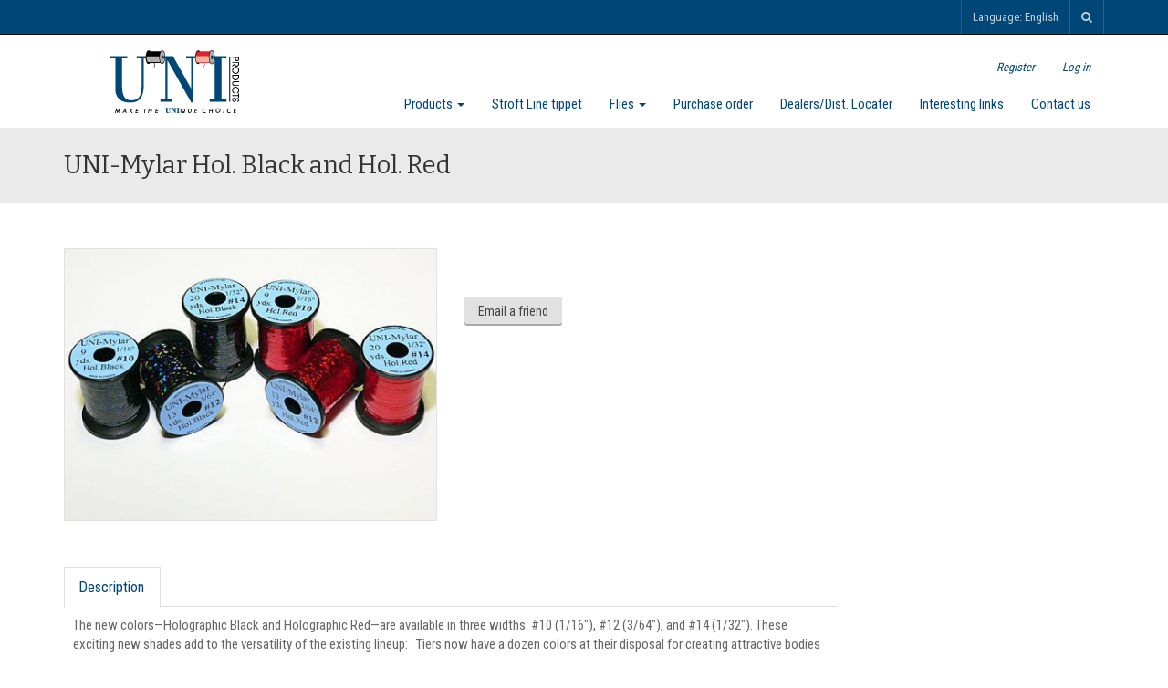

--- FILE ---
content_type: text/html; charset=utf-8
request_url: https://uniproducts.com/zumhr-zumhb
body_size: 7312
content:
<!DOCTYPE html><html lang=en class=html-product-details-page><head><title>UNI Products J.G. C&#xF4;t&#xE9; inc. | UNI-Mylar Hol. Black and Hol. Red</title><meta charset=UTF-8><meta name=description content=""><meta name=keywords content=""><meta name=generator content=nopCommerce><meta name=viewport content="width=device-width, initial-scale=1"><link href=/css/cookieconsent.css rel=stylesheet crossorigin=anonymous><script src=https://www.loi25solution.com/javascripts/iframeResizer.min.js></script><script>iFrameResize({log:!0,enablePublicMethods:!0,resizedCallback:function(n){$("p#callback").html("<b>Frame ID:<\/b> "+n.iframe.id+" <b>Height:<\/b> "+n.height+" <b>Width:<\/b> "+n.width+" <b>Event type:<\/b> "+n.type)},messageCallback:function(n){$("p#callback").html("<b>Frame ID:<\/b> "+n.iframe.id+" <b>Message:<\/b> "+n.message);alert(n.message)},closedCallback:function(n){$("p#callback").html("<b>IFrame (<\/b>"+n+"<b>) removed from page.<\/b>")}})</script><meta property=og:type content=product><meta property=og:title content="UNI-Mylar Hol. Black and Hol. Red"><meta property=og:description content=""><meta property=og:image content=https://uniproducts.com/images/thumbs/0000049_uni-mylar-hol-black-and-hol-red_450.jpeg><meta property=og:image:url content=https://uniproducts.com/images/thumbs/0000049_uni-mylar-hol-black-and-hol-red_450.jpeg><meta property=og:url content=https://uniproducts.com/zumhr-zumhb><meta property=og:site_name content="UNI Products J.G. Côté inc."><meta property=twitter:card content=summary><meta property=twitter:site content="UNI Products J.G. Côté inc."><meta property=twitter:title content="UNI-Mylar Hol. Black and Hol. Red"><meta property=twitter:description content=""><meta property=twitter:image content=https://uniproducts.com/images/thumbs/0000049_uni-mylar-hol-black-and-hol-red_450.jpeg><meta property=twitter:url content=https://uniproducts.com/zumhr-zumhb><link href="//fonts.googleapis.com/css?family=Bitter|Roboto+Condensed:400,700" rel=stylesheet><script type=text/plain data-cookiecategory=analytics async src="https://www.googletagmanager.com/gtag/js?id=G-3B4GC6XQHM"></script><script type=text/plain data-cookiecategory=analytics>
                  window.dataLayer = window.dataLayer || [];
                  function gtag(){dataLayer.push(arguments);}
                  gtag('js', new Date());

                  gtag('config', 'G-3B4GC6XQHM');
                  
                  
                </script><link href=/lib/jquery-ui/jquery-ui-1.12.1.custom/jquery-ui.min.css rel=stylesheet><link href=/lib/magnific-popup/magnific-popup.css rel=stylesheet><link href=/Themes/NopRoyal/Content/css/bootstrap.css rel=stylesheet><link href=/Themes/NopRoyal/Content/css/font-awesome.min.css rel=stylesheet><link href=/Themes/NopRoyal/Content/css/owl.carousel.css rel=stylesheet><link href=/Themes/NopRoyal/Content/css/style.css rel=stylesheet><link href=/Themes/NopRoyal/Content/css/scheme/orange.css rel=stylesheet><link rel=apple-touch-icon sizes=180x180 href=/icons/icons_0/apple-touch-icon.png><link rel=icon type=image/png sizes=32x32 href=/icons/icons_0/favicon-32x32.png><link rel=icon type=image/png sizes=192x192 href=/icons/icons_0/android-chrome-192x192.png><link rel=icon type=image/png sizes=16x16 href=/icons/icons_0/favicon-16x16.png><link rel=manifest href=/icons/icons_0/site.webmanifest><link rel=mask-icon href=/icons/icons_0/safari-pinned-tab.svg color=#5bbad5><link rel="shortcut icon" href=/icons/icons_0/favicon.ico><meta name=msapplication-TileColor content=#2d89ef><meta name=msapplication-TileImage content=/icons/icons_0/mstile-144x144.png><meta name=msapplication-config content=/icons/icons_0/browserconfig.xml><meta name=theme-color content=#ffffff><body><div id=mobile-body-wrapper><div class=mobile-expand-menu><div class=header-links><ul class="nav navbar-nav"><li><a href="/register?returnUrl=%2Fzumhr-zumhb" class=ico-register>Register</a><li><a href="/login?returnUrl=%2Fzumhr-zumhb" class=ico-login>Log in</a></ul></div><ul class="top-menu notmobile"><li><a href=/products> Products <b class="caret first-level visible-md visible-lg"></b> </a><div class=sublist-toggle><b class=caret></b></div><ul class="sublist first-level"><li><a href=/new> New </a><li><a href=/thread> Thread </a><li><a href=/floss-others> Floss &amp; Others </a><li><a href=/yarn> Yarn </a><li><a href=/tinsel> Tinsel </a><li><a href=/glow-products> Glow Products </a><li><a href=/tools> Tools </a><li><a href=/box-stor-system> Box Stor System </a><li><a href=/others> Others </a></ul><li><a href=/stroft-line-tippet> Stroft Line tippet </a><li><a href=/flies> Flies <b class="caret first-level visible-md visible-lg"></b> </a><div class=sublist-toggle><b class=caret></b></div><ul class="sublist first-level"><li><a href=/steamer> Streamer </a><li><a href=/2-dry-fly> Dry Fly </a><li><a href=/3-wet-fly> Wet Fly </a><li><a href=/4-nymphs> Nymphs </a><li><a href=/5-bugs> Bugs </a><li><a href=/6-bombers> Bombers </a><li><a href=/8-full-dress> Full Dress </a><li><a href=/9-shrimp> Shrimp </a><li><a href=/7-autres> Realistic </a></ul><li><a href=/purchase-order>Purchase order</a><li><a href=/distributorsretailers>Dealers/Dist. Locater</a><li><a href=/interesting-links>Interesting links</a><li><a href=/contactus>Contact us</a></ul><ul class="top-menu mobile"><li><a href=/products> Products <b class="caret first-level visible-md visible-lg"></b> </a><div class=sublist-toggle><b class=caret></b></div><ul class="sublist first-level"><li><a href=/new> New </a><li><a href=/thread> Thread </a><li><a href=/floss-others> Floss &amp; Others </a><li><a href=/yarn> Yarn </a><li><a href=/tinsel> Tinsel </a><li><a href=/glow-products> Glow Products </a><li><a href=/tools> Tools </a><li><a href=/box-stor-system> Box Stor System </a><li><a href=/others> Others </a></ul><li><a href=/stroft-line-tippet> Stroft Line tippet </a><li><a href=/flies> Flies <b class="caret first-level visible-md visible-lg"></b> </a><div class=sublist-toggle><b class=caret></b></div><ul class="sublist first-level"><li><a href=/steamer> Streamer </a><li><a href=/2-dry-fly> Dry Fly </a><li><a href=/3-wet-fly> Wet Fly </a><li><a href=/4-nymphs> Nymphs </a><li><a href=/5-bugs> Bugs </a><li><a href=/6-bombers> Bombers </a><li><a href=/8-full-dress> Full Dress </a><li><a href=/9-shrimp> Shrimp </a><li><a href=/7-autres> Realistic </a></ul><li><a href=/purchase-order>Purchase order</a><li><a href=/distributorsretailers>Dealers/Dist. Locater</a><li><a href=/interesting-links>Interesting links</a><li><a href=/contactus>Contact us</a></ul></div><div class=canvas><div class=ajax-loading-block-window style=display:none><div class=loading-image></div></div><div id=dialog-notifications-success title=Notification style=display:none><span class=b-close title=Close>&nbsp;</span><div></div></div><div id=dialog-notifications-error title=Error style=display:none><span class=b-close title=Close>&nbsp;</span><div></div></div><div id=dialog-notifications-warning title=Warning style=display:none><span class=b-close title=Close>&nbsp;</span><div></div></div><div id=bar-notification class=bar-notification-container style=display:none><span class=b-close title=Close>&nbsp;</span><div></div></div><!--[if lte IE 8]><div style=clear:both;height:59px;text-align:center;position:relative><a href=http://www.microsoft.com/windows/internet-explorer/default.aspx target=_blank> <img src=/Themes/NopRoyal/Content/images/ie_warning.jpg height=42 width=820 alt="You are using an outdated browser. For a faster, safer browsing experience, upgrade for free today."> </a></div><![endif]--><div class=master-wrapper-page><div class=master-wrapper-content><div class=header-selectors-wrapper><div class=container><div class="mobile-menu-toggle hidden-md"><button type=button class=navbar-toggle data-toggle=collapse data-target=#bs-example-navbar-collapse-1> <span class=sr-only>Toggle navigation</span> <span class=icon-bar></span> <span class=icon-bar></span> <span class=icon-bar></span> </button></div><div class=dropdown><span>Language:</span> <a id=sellanguage data-toggle=dropdown href=#> English </a><ul class="dropdown-menu right-zero" role=menu aria-labelledby=sellanguage><li><a href="https://uniproducts.com/changelanguage/1?returnUrl=%2Fzumhr-zumhb" title=English> English </a><li><a href="https://uniproducts.com/changelanguage/2?returnUrl=%2Fzumhr-zumhb" title=Français> Fran&#xE7;ais </a></ul></div><div class="search-box dropdown"><form method=get id=small-search-box-form action=/search><a id=searchico data-toggle=dropdown href=#> <i class="fa fa-search"></i> </a><div class=dropdown-menu aria-labelledby=searchico><input type=text class=search-box-text id=small-searchterms autocomplete=off name=q placeholder="Search store" aria-label="Search store"> <input type=submit class="button-1 search-box-button" value=Search></div></form></div></div></div><div class=navigation-container><nav class="header navbar default" id=navigation><div class=container><div class=row><div class=col-md-3><div class=header-logo><a href="/"> <img alt="UNI Products J.G. Côté inc." src=https://uniproducts.com/images/thumbs/0000003_logo.gif> </a></div></div><div class="col-md-9 hidden-sm hidden-xs"><div class=header-links-wrapper><div class=header-links><ul class="nav navbar-nav"><li><a href="/register?returnUrl=%2Fzumhr-zumhb" class=ico-register>Register</a><li><a href="/login?returnUrl=%2Fzumhr-zumhb" class=ico-login>Log in</a></ul></div></div><div class=header-menu><ul class="top-menu notmobile"><li><a href=/products> Products <b class="caret first-level visible-md visible-lg"></b> </a><div class=sublist-toggle><b class=caret></b></div><ul class="sublist first-level"><li><a href=/new> New </a><li><a href=/thread> Thread </a><li><a href=/floss-others> Floss &amp; Others </a><li><a href=/yarn> Yarn </a><li><a href=/tinsel> Tinsel </a><li><a href=/glow-products> Glow Products </a><li><a href=/tools> Tools </a><li><a href=/box-stor-system> Box Stor System </a><li><a href=/others> Others </a></ul><li><a href=/stroft-line-tippet> Stroft Line tippet </a><li><a href=/flies> Flies <b class="caret first-level visible-md visible-lg"></b> </a><div class=sublist-toggle><b class=caret></b></div><ul class="sublist first-level"><li><a href=/steamer> Streamer </a><li><a href=/2-dry-fly> Dry Fly </a><li><a href=/3-wet-fly> Wet Fly </a><li><a href=/4-nymphs> Nymphs </a><li><a href=/5-bugs> Bugs </a><li><a href=/6-bombers> Bombers </a><li><a href=/8-full-dress> Full Dress </a><li><a href=/9-shrimp> Shrimp </a><li><a href=/7-autres> Realistic </a></ul><li><a href=/purchase-order>Purchase order</a><li><a href=/distributorsretailers>Dealers/Dist. Locater</a><li><a href=/interesting-links>Interesting links</a><li><a href=/contactus>Contact us</a></ul><ul class="top-menu mobile"><li><a href=/products> Products <b class="caret first-level visible-md visible-lg"></b> </a><div class=sublist-toggle><b class=caret></b></div><ul class="sublist first-level"><li><a href=/new> New </a><li><a href=/thread> Thread </a><li><a href=/floss-others> Floss &amp; Others </a><li><a href=/yarn> Yarn </a><li><a href=/tinsel> Tinsel </a><li><a href=/glow-products> Glow Products </a><li><a href=/tools> Tools </a><li><a href=/box-stor-system> Box Stor System </a><li><a href=/others> Others </a></ul><li><a href=/stroft-line-tippet> Stroft Line tippet </a><li><a href=/flies> Flies <b class="caret first-level visible-md visible-lg"></b> </a><div class=sublist-toggle><b class=caret></b></div><ul class="sublist first-level"><li><a href=/steamer> Streamer </a><li><a href=/2-dry-fly> Dry Fly </a><li><a href=/3-wet-fly> Wet Fly </a><li><a href=/4-nymphs> Nymphs </a><li><a href=/5-bugs> Bugs </a><li><a href=/6-bombers> Bombers </a><li><a href=/8-full-dress> Full Dress </a><li><a href=/9-shrimp> Shrimp </a><li><a href=/7-autres> Realistic </a></ul><li><a href=/purchase-order>Purchase order</a><li><a href=/distributorsretailers>Dealers/Dist. Locater</a><li><a href=/interesting-links>Interesting links</a><li><a href=/contactus>Contact us</a></ul></div><div class=clear></div></div></div></div></nav></div><div class=master-wrapper-main><div class=top-inner><div class=container><ul class=breadcrumb itemscope itemtype=http://schema.org/BreadcrumbList><li><span> <a href="/" itemprop=url> <span>Home</span> </a> </span><li itemprop=itemListElement itemscope itemtype=http://schema.org/ListItem><strong class=current-item itemprop=name>UNI-Mylar Hol. Black and Hol. Red</strong> <span itemprop=item itemscope itemtype=http://schema.org/Thing id=/zumhr-zumhb> </span><meta itemprop=position content=1></ul><div class="page-title product-name"><h1 itemprop=name>UNI-Mylar Hol. Black and Hol. Red</h1></div><div class=clear></div></div></div><div class=container><div class=shop-items><div class="page product-details-page"><div class="page-body row"><div class=quickview-message></div><form method=post id=product-details-form action=/zumhr-zumhb><div itemscope itemtype=http://schema.org/Product data-productid=43 class=col-md-9><div class="product-essential single-item row"><div class="col-md-6 col-sm-5 product-gallery"><div class=gallery><div class=picture><img alt="Picture of UNI-Mylar Hol. Black and Hol. Red" src=https://uniproducts.com/images/thumbs/0000049_uni-mylar-hol-black-and-hol-red_450.jpeg title="Picture of UNI-Mylar Hol. Black and Hol. Red" itemprop=image id=main-product-img-43></div></div></div><div class="overview col-md-6 col-sm-7"><div class=underscore><div class=prices itemprop=offers itemscope itemtype=http://schema.org/Offer><h3 class=product-price><span itemprop=price content=0.00 class=price-value-43> </span></h3></div></div><div class=form-group><div class=additional-details></div></div><div></div><div class=clearfix></div><input type=button class="btn btn-default" value="Email a friend" onclick="setLocation(&#34;/productemailafriend/43&#34;)"></div></div><div class=product-collateral><div class=row><div class=col-md-12><ul class="nav nav-tabs" id=myTab><li class=active><a href=#description data-toggle=tab>Description</a></ul><div class=tab-content><div class="tab-pane inner notop active" id=description itemprop=description><p>The new colors—Holographic Black and Holographic Red—are available in three widths: #10 (1/16"), #12 (3/64"), and #14 (1/32"). These exciting new shades add to the versatility of the existing lineup:   Tiers now have a dozen colors at their disposal for creating attractive bodies and ribs, adding flash to wings and tails, producing tough and attractive wingcases, or serving as a base for spun bodies, to name just a few uses.</div><div class="tab-pane inner notop" id=specification></div><div class="tab-pane inner notop" id=tag></div><div class="tab-pane inner notop" id=tierprice></div></div></div></div></div></div><div class="col-md-3 hidden-xs hidden-sm"></div><input name=__RequestVerificationToken type=hidden value=CfDJ8DxVTUhaSrZIsawCORVrFSGV83P0u9KEojqF0GOKCfXna0Py1m3YRA5Kn6A7aGjXqDSqTbioPycOAnt2mOVqF_5oCkQDQBuHESWfCBlfi49I3VGEl22xu79kUcBspE_J3oVttN6KqiBKu91MLTQ6Zl4></form></div></div></div></div></div><footer><div class=bonus-line></div><div class=container><div id=footer><div class=row><div class=col-sm-3><div class=fwidget role=navigation><div class=navbar-header><button type=button class=navbar-toggle data-toggle=collapse data-target=#footer-collapse-1> <span class=sr-only>Toggle navigation</span> <span class=icon-bar></span> <span class=icon-bar></span> <span class=icon-bar></span> </button><h4>Information</h4></div><div class=clearfix></div><div class="collapse navbar-collapse" id=footer-collapse-1><ul><li><a href=/sitemap>Sitemap</a><li><a href=/privacy-notice>Privacy notice</a><li><a href=/about-us>About us</a><li><a href=/contactus>Contact us</a></ul><br> UNI Products J.G. Cote Inc<br> 1004 Route Principale, Ste-Mélanie (QC) Canada J0K 3A0<br><br> info@uniproducts.com<br> Telephone: 450-889-8054<br>Toll Free: 1 877-889-8054 <br>Fax: 450-889-5887</div></div></div><div class=col-sm-3><div class=fwidget role=navigation><div class=navbar-header><button type=button class=navbar-toggle data-toggle=collapse data-target=#footer-collapse-2> <span class=sr-only>Toggle navigation</span> <span class=icon-bar></span> <span class=icon-bar></span> <span class=icon-bar></span> </button><h4>Customer service</h4></div><div class=clearfix></div><div class="collapse navbar-collapse" id=footer-collapse-2><ul><li><a href=/search>Search</a><li><a href=/recentlyviewedproducts>Recently viewed products</a><li><a href=/newproducts>New products</a></ul></div></div></div><div class=col-sm-3><div class=fwidget role=navigation><div class=navbar-header><button type=button class=navbar-toggle data-toggle=collapse data-target=#footer-collapse-3> <span class=sr-only>Toggle navigation</span> <span class=icon-bar></span> <span class=icon-bar></span> <span class=icon-bar></span> </button><h4>My account</h4></div><div class=clearfix></div><div class="collapse navbar-collapse" id=footer-collapse-3><ul><li><a href=/customer/info>My account</a><li><a href=/jean-guy-c%C3%B4t%C3%A9-award>Jean-Guy C&#xF4;t&#xE9; Award</a><li><a href=/tribute-to-jean-guy>Tribute to Jean-Guy</a></ul></div></div></div><div class=col-sm-3><div class=fwidget><div class="newsletter newsletter-box"><h4>Newsletter</h4><div class=clear></div><div class=newsletter-subscribe id=newsletter-subscribe-block><div class=newsletter-email><input id=newsletter-email class=newsletter-subscribe-text placeholder="Enter your email here..." aria-label="Sign up for our newsletter" type=email name=NewsletterEmail> <input type=button value=Subscribe id=newsletter-subscribe-button class="button-1 newsletter-subscribe-button"></div><div class=newsletter-validation><span id=subscribe-loading-progress style=display:none class=please-wait>Wait...</span> <span class=field-validation-valid data-valmsg-for=NewsletterEmail data-valmsg-replace=true></span></div></div><div class=newsletter-result id=newsletter-result-block></div></div><br><div class=awards><a href=tribute-to-jean-guy><img src=/images/uploaded/pub-jgc-eng.gif alt=""></a><div class=awards2><a href=les-prix-kudo-1999><img src=/images/thumbs/0001037_kudos-awards_250.jpeg alt=""></a> <a href=prix-des-editeurs-de-la-revue><img src=/images/thumbs/0001038_editors-choice-award-from-ffa-magazine_250.jpeg alt=""></a></div></div></div></div></div></div><div class=copy><div class=row><div class=col-sm-6><div class=footer-disclaimer>Copyright &copy; 2025 UNI Products J.G. Côté inc.. All rights reserved.<p>Powered by <a href="http://www.nopcommerce.com/">nopCommerce</a> &#38; Theme Created by <a href=https://www.pronopcommerce.com>Pro nopCommerce</a> <br>Conception <a href="https://www.virtualgx.com/" target=_blank>Virtuel Graphique</a></div><div class=footer-store-theme></div></div><div class=col-sm-6><div class=social><ul class=networks><li><a class=rss href=/news/rss/1><i class="fa fa-rss"></i></a></ul></div></div></div></div></div><script src=https://www.loi25solution.com/javascripts/iframeResizer.min.js></script><script>iFrameResize({log:!0,enablePublicMethods:!0,resizedCallback:function(n){$("p#callback").html("<b>Frame ID:<\/b> "+n.iframe.id+" <b>Height:<\/b> "+n.height+" <b>Width:<\/b> "+n.width+" <b>Event type:<\/b> "+n.type)},messageCallback:function(n){$("p#callback").html("<b>Frame ID:<\/b> "+n.iframe.id+" <b>Message:<\/b> "+n.message);alert(n.message)},closedCallback:function(n){$("p#callback").html("<b>IFrame (<\/b>"+n+"<b>) removed from page.<\/b>")}})</script></footer><span class=totop style=display:block><a href=#><i class="fa fa-chevron-up"></i></a></span><script src=/js/cookieconsent.js></script><script src=/js/cookieconsent-init-en.js></script></div></div><div class=quick-view-popup><span class=b-close></span><div class=quick-view-content></div><div class=clearfix></div></div><div class=popup-loadURL-container><span class=b-close></span><div class=popup-loadURL></div><div class=clear></div></div></div><script src=/lib/jquery/jquery-3.3.1.min.js></script><script src=/lib/jquery-validate/jquery.validate-v1.17.0/jquery.validate.min.js></script><script src=/lib/jquery-validate/jquery.validate.unobtrusive-v3.2.10/jquery.validate.unobtrusive.min.js></script><script src=/lib/jquery-ui/jquery-ui-1.12.1.custom/jquery-ui.min.js></script><script src=/lib/jquery-migrate/jquery-migrate-3.0.1.min.js></script><script src=/Themes/NopRoyal/Content/js/public.common.js></script><script src=/Themes/NopRoyal/Content/js/public.ajaxcart.js></script><script src=/js/public.countryselect.js></script><script src=/lib/magnific-popup/jquery.magnific-popup.min.js></script><script src=/Themes/NopRoyal/Content/js/bootstrap.min.js></script><script src=/Themes/NopRoyal/Content/js/owl.carousel.min.js></script><script src=/Themes/NopRoyal/Content/js/jquery.dotdotdot.js></script><script src=/Themes/NopRoyal/Content/js/jquery.bpopup.min.js></script><script src=/Themes/NopRoyal/Content/js/hoverIntent.js></script><script src=/Themes/NopRoyal/Content/js/jquery.lazyload.min.js></script><script src=/Themes/NopRoyal/Content/js/custom.js></script><script>AjaxCart.init(!1,".cart-qty",".wishlist-qty","#flyout-cart");$(document).ready(function(){$(".product-item").hoverIntent({over:function(){$(this).find(".quick-view-hover").fadeIn()},out:function(){$(".quick-view-hover").fadeOut()},interval:50});$(".product-item .quick-view-btn").click(function(n){n.preventDefault();var t=$(this);$(".quick-view-popup").bPopup({contentContainer:".quick-view-content",loadUrl:t.closest(".product-item").data("quickviewurl"),modalColor:"#000000",opacity:.48})})})</script><script>$("#small-search-box-form").on("submit",function(n){$("#small-searchterms").val()==""&&(alert("Please enter some search keyword"),$("#small-searchterms").focus(),n.preventDefault())})</script><script>$(document).ready(function(){var n,t;$("#small-searchterms").autocomplete({delay:500,minLength:3,source:"/catalog/searchtermautocomplete",appendTo:".search-box",select:function(n,t){return $("#small-searchterms").val(t.item.label),setLocation(t.item.producturl),!1},open:function(){n&&(t=document.getElementById("small-searchterms").value,$(".ui-autocomplete").append('<li class="ui-menu-item" role="presentation"><a href="/search?q='+t+'">View all results...<\/a><\/li>'))}}).data("ui-autocomplete")._renderItem=function(t,i){var r=i.label;return n=i.showlinktoresultsearch,r=htmlEncode(r),$("<li><\/li>").data("item.autocomplete",i).append("<a><span>"+r+"<\/span><\/a>").appendTo(t)}})</script><script>$(document).ready(function(){if($(window).width()>767){var n=$("#navigation"),t=n.offset();menuHeight=n.outerHeight();$(".navigation-container").css("height",menuHeight);$(window).scroll(function(){$(this).scrollTop()>t.top+n.height()&&n.hasClass("default")?n.fadeOut("fast",function(){$(this).removeClass("default").addClass("fixed").fadeIn("fast")}):$(this).scrollTop()<=t.top&&n.hasClass("fixed")&&n.fadeOut("fast",function(){$(this).removeClass("fixed").addClass("default").fadeIn("fast")})})}})</script><script>function newsletter_subscribe(n){var t=$("#subscribe-loading-progress"),i;t.show();i={subscribe:n,email:$("#newsletter-email").val()};$.ajax({cache:!1,type:"POST",url:"/subscribenewsletter",data:i,success:function(n){$("#newsletter-result-block").html(n.Result);n.Success?($("#newsletter-subscribe-block").hide(),$("#newsletter-result-block").show()):$("#newsletter-result-block").fadeIn("slow").delay(2e3).fadeOut("slow")},error:function(){alert("Failed to subscribe.")},complete:function(){t.hide()}})}$(document).ready(function(){$("#newsletter-subscribe-button").on("click",function(){newsletter_subscribe("true")});$("#newsletter-email").on("keydown",function(n){if(n.keyCode==13)return $("#newsletter-subscribe-button").trigger("click"),!1})})</script>

--- FILE ---
content_type: text/css
request_url: https://uniproducts.com/Themes/NopRoyal/Content/css/style.css
body_size: 14799
content:
/* Basic CSS starts */

body {
    font-family: 'Roboto Condensed', sans-serif;
    font-size: 15px;
    line-height: 145%;
    -webkit-font-smoothing: antialiased;
    overflow-x: hidden;
}

h1, h2, h3, h4, h5, h6 {
    font-family: 'Bitter', serif;
    font-weight: 400;
    line-height: 1.2;
}

p {
    margin: 0;
    padding: 0 0 10px;
}

ul, ol {
    padding-left: 15px;
}

a {
    text-decoration: none;
}

    a:hover {
        text-decoration: underline;
    }

    a:hover, a:active, a:focus, button:active, button:focus, input[type="button"]:active, input[type="button"]:focus,
    input[type="submit"]:active, input[type="submit"]:focus {
        outline: 0 !important;
    }

strong {
    font-family: 'Roboto Condensed', sans-serif !important;
    font-weight: bold;
}

.clear {
    clear: both;
}

:focus {
    outline: none;
}

::-moz-focus-inner {
    border: 0;
}

.form * {
    font-size: 13px;
}

#myTab {
    margin: 20px 0 0;
}

.nav-tabs, .nav-tabs > li > a {
    border: 0 !important;
    border-radius: 0 !important;
}

input[type="text"], input[type="password"], input[type="email"],
input[type="tel"], select, .form-control {
    font-size: 14px;
    border-radius: 0 !important;
}

.btn, .button-1, .button-2 {
    font-size: 16px;
}

.form-horizontal .control-label {
    text-align: left;
}

/*Button and Form Element Styles*/

.btn, .button-1, .button-2, .btn-danger {
    display: inline-block;
    margin-bottom: 0;
    font-weight: normal;
    font-size: 14px;
    text-align: center;
    vertical-align: middle;
    cursor: pointer;
    background-image: none;
    border: 0;
    white-space: nowrap;
    padding: 6px 15px;
    line-height: 1.42857143;
    border-radius: 3px;
    -webkit-user-select: none;
    -moz-user-select: none;
    -ms-user-select: none;
    user-select: none;
    border: 1px;
}

.button-1, .button-2 {
    color: #444 !important;
    background: #e1e1e1;
    box-shadow: inset 0 -2px 0 rgba(0,0,0,.25);
}

.btn-sm {
    font-size: 12px;
    margin-top: 5px;
    padding: 4px 8px;
}

.product-item .btn-sm {
    padding: 4px 5px;
}

.button-1:hover, .button-1:focus, .button-2:hover, .button-2:focus,
.button-1:active, .button-1.active, .button-2:active, .button-2.active {
    color: #fff !important;
    background: #919191;
    box-shadow: inset 0 -2px 0 rgba(0,0,0,.25);
    text-decoration: none !important;
}

textarea {
    padding: 6px 12px;
    line-height: 1.42857143;
    background-image: none;
    border-radius: 0px;
}

input[type="text"], input[type="password"], input[type="email"],
input[type="tel"], select, .form-control {
    height: 34px;
    padding: 6px 12px;
    line-height: 1.42857143;
    background-image: none;
    border-radius: 0px;
}

    input[type="text"]:focus, input[type="password"]:focus, input[type="email"]:focus,
    input[type="tel"]:focus, select:focus, .form-control:focus, textarea:focus, .form-control:focus {
        outline: 0;
    }

    input[type="text"]::-moz-placeholder, input[type="password"]::-moz-placeholder, .form-control::-moz-placholder, input[type="email"]::-moz-placeholder,
    input[type="tel"]::-moz-placeholder, textarea::-moz-placeholder, input[type="text"]:-ms-input-placeholder, input[type="password"]:-ms-input-placeholder,
    input[type="email"]:-ms-input-placeholder, input[type="tel"]:-ms-input-placeholder, .form-control:-ms-input-placeholder, textarea:-ms-input-placeholder,
    input[type="text"]::-webkit-input-placeholder, input[type="email"]::-webkit-input-placeholder, input[type="tel"]::-webkit-input-placeholder,
    input[type="password"]::-webkit-input-placeholder, .form-control::-webkit-input-placeholder, textarea::-webkit-input-placeholder {
        font-style: italic;
        opacity: 1;
    }

@media (max-width: 480px) {
    select {
        max-width: 200px !important;
    }
}

.form-horizontal .control-label {
    padding-top: 1px;
}

label {
    font-weight: normal;
}

.field-validation-error {
    display: block;
}

.message-error div ul {
    padding-left: 20px;
    margin: 0;
}

.message-error > *, .result {
    display: inline-block;
    box-sizing: border-box;
    max-width: 100%;
    padding: 10px 25px;
    margin: 10px 0 20px;
    border: 1px solid transparent;
    border-radius: 0;
}

/* Basic CSS ends */
@media (min-width: 1200px) {
    .master-wrapper-main {
        min-height: 350px;
    }
}

@media (max-width: 1199px) {
    .master-wrapper-main {
        min-height: 200px;
    }
}

.container {
    width: 100%;
    max-width: 1170px;
    margin: 0 auto;
}

.root_popup .container {
    width: auto !important;
}

table.data-table {
    width: 100%;
    margin-bottom: 10px;
}

    table.data-table th {
        white-space: nowrap;
        font: normal 110% 'Roboto Condensed', sans-serif;
    }

    table.data-table td, table.data-table th {
        padding: 10px 15px;
        line-height: 1.42857143;
        vertical-align: middle;
    }

    table.data-table .no-border td, .entry table.data-table .no-border td {
        border: 0;
    }

@media (max-width: 480px) {
    table th, table td {
        font-size: 12px;
        white-space: normal !important;
    }
}

.blocky {
    margin-top: 30px;
    margin-bottom: 30px;
}

.page-title {
    float: left;
}

    .page-title, .page-title h1 {
        margin: 0;
        padding: 0;
    }

        .page-title i {
            font-size: 30px;
            margin-right: 5px;
        }

        .page-title h1 {
            font-size: 180%;
            margin: 0;
        }

        .page-title small {
            font-size: 21px;
            margin-left: 5px;
        }

.social a i {
    display: inline-block;
    width: 30px;
    height: 30px;
    font-size: 17px !important;
    line-height: 30px;
    text-decoration: none;
    text-align: center;
    color: #fff;
    -webkit-transition: background 2s ease;
    -moz-transition: background 2s ease;
    -o-transition: background 2s ease;
    -ms-transition: background 2s ease;
    transition: background 2s ease;
}

.social a.facebook i {
    background: #1e78ae;
}

.social a.twitter i {
    background: #1ba1e2;
}

.social a.google-plus i {
    background: #f22d0c;
}

.social a.rss i {
    background: #999;
}

.social a.pinterest i {
    background: #dd1617;
}

.social a.linkedin i {
    background: #2d93cf;
}

.social a.youtube i {
    background: #cc181e;
}

.social a:hover i {
    background: #000;
    -webkit-transition: background 2s ease;
    -moz-transition: background 2s ease;
    -o-transition: background 2s ease;
    -ms-transition: background 2s ease;
    transition: background 2s ease;
}

.social a, .social a:hover {
    border: 0px;
    text-decoration: none;
}

.input-group .btn {
    margin-top: 0px !important;
}

.admin-header-links {
    top: 15%;
    left: 0;
    z-index: 99;
    position: fixed;
}

/* Pagination */
.pager {
    text-align: left;
}

    .pager ul {
        display: block;
        padding-left: 0;
        margin: 20px 0;
        border-radius: 0;
    }

        .pager ul > li {
            display: inline-block;
        }

            .pager ul > li > a,
            .pager ul > li > span {
                position: relative;
                padding: 6px 12px;
                line-height: 1.42857143;
                text-decoration: none;
                margin-left: -1px;
                border-radius: 0;
            }


/* Logo & Navigation */
.dropdown-menu {
    min-width: 110px !important;
}

.header-selectors-wrapper .dropdown {
    border-left: 1px solid rgba(255,255,255,.15);
}

.header-selectors-wrapper .search-box {
    border-right: 1px solid rgba(255,255,255,.15);
}

.search-box .ui-widget-content {
background: #000;
text-align: left;
}

.search-box .ui-widget {
    font-size: 0.9em;
    line-height: 1.3;
}

.search-box .ui-state-active, .search-box .ui-widget-content .ui-state-active {
    background: none !important;
    border: 0 !important;
}


@media (max-width: 991px) {
    .header-menu {
        position: relative;
        z-index: 1;
    }

    .menu-toggle {
        color: #fff;
        cursor: pointer;
        display: block;
        padding: 15px;
        text-transform: uppercase;
        font-family: 'Oswald', sans-serif;
    }

    .top-menu:not(.mobile) {
        display: none;
    }

    .top-menu {
        list-style: none;
        padding: 0;
        margin: 0;
    }

        .top-menu ul {
            list-style: none;
            padding: 0;
            margin: 0;
        }

        .top-menu.mobile {
            box-shadow: inset 0 1px 0 rgba(255, 255, 255, 0.4);
        }

        .top-menu > li {
            position: relative;
            margin: 1px 0;
        }

        .top-menu li a {
            display: block;
            color: #fff;
            line-height: 20px;
            padding: 15px;
        }

        .top-menu .sublist {
            display: none;
            padding: 0;
            list-style: none;
        }

            .top-menu .sublist li {
                position: relative;
                padding: 1px 0 1px 20px;
            }

                .top-menu .sublist li a {
                    display: block;
                    line-height: 20px;
                    padding: 15px;
                }

    .sublist-toggle {
        position: absolute;
        top: 0;
        padding: 10px 15px;
        right: 0;
        font-weight: bold;
        color: #fff;
        text-transform: uppercase;
        cursor: pointer;
    }

    .sublist .sublist-toggle {
        height: 49px;
    }

    .sublist .sublist li {
        background-color: rgba(0, 0, 0, 0.15);
    }

    .header-links .navbar-nav, .header-links .navbar-nav > li {
        float: none;
    }
}

@media (min-width: 992px) {
    .header-menu {
        position: relative;
    }

    .menu-toggle,
    .sublist-toggle {
        display: none;
    }

    .header-menu .top-menu a {
        color: #fff;
    }

    .header-menu > ul {
        display: block !important; /* prevents toggle display:none on resize */
        margin: 0;
        padding: 0;
    }

        .header-menu > ul.mobile {
            display: none !important;
        }

        .header-menu > ul > li {
            display: inline-block;
            vertical-align: middle;
            line-height: 50px;
            float: left;
        }

            .header-menu > ul > li:first-child {
                border-left: none;
            }

            .header-menu > ul > li > a {
                display: block;
                cursor: pointer;
                display: block;
                text-decoration: none !important;
                margin: 0px;
                padding: 15px;
                line-height: 20px;
            }

    .header-menu .sublist {
        display: none;
        position: absolute;
        min-width: 160px;
        text-align: left;
        padding: 5px 0;
        border: 1px dotted #530505;
        list-style: none;
        z-index: 2;
    }

        .header-menu .sublist li {
            position: relative;
            line-height: 1.0;
        }

            .header-menu .sublist li a {
                display: block;
                position: relative;
                padding: 3px 20px;
                clear: both;
                font-weight: normal;
                line-height: 20px;
                white-space: nowrap;
            }

                .header-menu .sublist li a:before {
                    content: "";
                    position: absolute;
                    top: 17px;
                    left: 15px;
                    width: 5px;
                    height: 5px;
                }

    .header-menu ul li:hover > .sublist {
        display: block;
    }

    .header-menu .sublist .sublist {
        top: -5px;
        left: 100% !important;
    }

    .header-menu .sublist a:hover {
        color: #262626;
        text-decoration: none;
    }

    .caret.first-level, .caret.more-level {
        display: inline-block !important;
    }

    .caret.more-level {
        border-left: 4px solid;
        border-top: 4px solid transparent;
        border-bottom: 4px solid transparent;
        margin-bottom: 2px;
    }
}

.ui-autocomplete {
    z-index: 9999 !important;
}

.header-selectors-wrapper {
    font-size: 13px;
    text-align: right;
}

    .header-selectors-wrapper .dropdown {
        display: inline-block;
        padding: 8px 12px;
    }

    .header-selectors-wrapper .search-box {
        padding: 0 !important;
    }

        .header-selectors-wrapper .search-box #searchico {
            padding: 8px 12px;
            display: block;
        }

    .header-selectors-wrapper .dropdown-menu {
        border-radius: 0;
        margin: 0;
        right: 0 !important;
        left: auto;
    }

    .header-selectors-wrapper .search-box .dropdown-menu {
        height: 100px;
        width: 320px;
        padding: 30px;
    }

.header-logo {
    line-height: 100px;
}

@media (max-width: 991px) {
    .header-logo {
        text-align: center;
    }
}

.header .header-links, .header .header-menu {
    float: right;
}

.header-links li {
    display: inline;
}

.header-menu {
    clear: right;
}

.header-links .navbar-nav > li > a {
    padding-top: 25px;
    padding-bottom: 5px;
    font-style: italic;
    font-size: 13px;
}

.header-menu .navbar-nav > li > a {
    padding-top: 5px;
    padding-bottom: 25px;
}

.header .nav > li > a:hover, .header .nav > li > a:focus, .header .nav > li > a:active,
.header .nav .open > a, .header .nav .open > a:hover, .header .nav .open > a:focus {
    background: none !important;
}

/* Navigation */

#navigation.fixed {
    position: fixed;
    top: 0;
    left: 0;
    width: 100%;
    z-index: 1000;
}

    #navigation.fixed .header-logo, #navigation.fixed .header-links-wrapper {
        display: none;
    }

    #navigation.fixed .header-menu {
        padding-top: 10px;
    }

    #navigation.fixed .col-md-9 {
        width: 100%;
    }

.navbar {
    border-radius: 0;
    margin-bottom: 0;
    box-sizing: border-box;
}

/*Mini Shopping Cart*/
.header-links-wrapper {
    position: relative;
}

.flyout-cart {
    display: none;
    position: absolute;
    float: left;
    top: 50px;
    right: 0px;
    width: 280px;
    min-height: 50px;
    z-index: 99999;
}

@media (min-width: 990px) {
    .flyout-cart.active {
        display: block;
    }
}

.mini-shopping-cart > * {
    padding: 15px 15px 5px;
}

.mini-shopping-cart .count {
    font: normal 100%/150% 'Bitter', serif;
}

.mini-shopping-cart .items {
    overflow-x: hidden;
}

.mini-shopping-cart .item {
    padding: 10px 0;
}

    .mini-shopping-cart .item .attributes, .mini-shopping-cart .item .cart-qty-display {
        font-size: 12px;
    }

.cart-qty-display > div {
    padding-right: 5px;
    display: inline-block;
}

.mini-shopping-cart .item .product {
    padding-left: 0;
}

.mini-shopping-cart .buttons input {
    margin: 10px 5px 0 0;
}

.mobile-menu-toggle {
    float: left;
}

    .mobile-menu-toggle .navbar-toggle {
        margin: 0;
        padding: 10px 0;
    }

.mobile-expand-menu {
    display: none;
}

@media (max-width: 991px) {
    .mobile-expand-menu .top-menu, .mobile-expand-menu .top-menu > li {
        float: none !important;
    }

        .mobile-expand-menu .top-menu .open .dropdown-menu {
            position: static !important;
            float: none !important;
            width: auto !important;
            background-color: transparent;
        }

    .mobile-menu-toggle .navbar-toggle {
        display: block !important;
    }

    #mobile-body-wrapper {
        position: relative;
        display: block;
    }

    .mobile-expand-menu {
        width: 300px;
        position: fixed;
        top: 0;
        left: 0;
    }

    #mobile-body-wrapper.expanded .mobile-expand-menu {
        display: block;
        z-index: 1000;
        height: 100%;
        overflow-x: hidden;
        overflow-y: auto;
    }

    #mobile-body-wrapper.expanded .canvas {
        position: relative;
    }

    html.overflow-hidden, html.overflow-hidden body, #mobile-body-wrapper.expanded .canvas {
        height: 100%;
        overflow: hidden !important;
    }

    .mobile-expand-menu ul {
        list-style: none;
        padding: 0;
        margin: 0;
    }

        .mobile-expand-menu ul li {
            display: block;
            margin: 0;
            padding: 0;
        }

        .mobile-expand-menu ul.top-menu > li > a, .mobile-expand-menu ul > li > a {
            display: block;
            padding: 10px 20px !important;
        }

        .mobile-expand-menu ul.sublist li a {
            display: block;
            padding: 10px 30px !important;
        }

        .mobile-expand-menu ul li a:hover {
            text-decoration: none;
        }
}

/*NivoSlider*/
.slider-wrapper {
    position: relative;
    margin: 0 0 20px !important;
    max-width: 100% !important;
}

.theme-default .nivoSlider {
    padding: 0;
    margin: 0;
    box-shadow: none;
}

.theme-default .nivo-directionNav a {
    background: url(../img/arrows.png);
    background-repeat: no-repeat;
    width: 50px;
    height: 50px;
}

    .theme-default .nivo-directionNav a.nivo-nextNav {
        background-position: -50px 0;
    }

.nivo-controlNav {
    position: absolute;
    bottom: 0px;
    z-index: 9;
    width: 100%;
    padding: 5px 0 !important;
}

    .nivo-controlNav a.nivo-control {
        width: 15px;
        height: 15px;
        background: none !important;
        border: 2px solid #ccc;
        border-radius: 12px;
    }

.nivo-caption {
    width: 100%;
}

/*Home Page*/
.section-title h4 {
    padding: 6px 0;
    font: normal 21px 'Roboto Condensed', sans-serif;
}

@media (min-width: 760px) {
    .home-page .col-sm-9 {
       /* float: right;*/
    }

    .home-page .col-sm-3 {
        float: left;
    }
}

/* Sidebar */
.sidey {
    margin: 0 10px 30px 0;
    border: none;
    border-radius: 0;
}

    .sidey h5 {
        padding: 6px 0;
        font: normal 21px 'Roboto Condensed', sans-serif;
    }

.block-recently-viewed-products {
    border-left: solid 1px #e1e1e1;
    padding-left: 20px;
}


    .block-recently-viewed-products h5 {
        margin-top: 0;
        padding-top: 0;
    }

.product-spec-filter .group {
    margin-bottom: 10px;
}

.block-category-navigation .sublist li {
    padding-left: 30px;
}

.block-popular-tags .tags span {
    padding-right: 20px;
}

.block-recently-viewed-products .sitem {
    margin: 0;
}

    .block-recently-viewed-products .sitem .product-picture {
        padding-left: 0;
    }

        .block-recently-viewed-products .sitem .product-picture a {
            display: block;
        }

            .block-recently-viewed-products .sitem .product-picture a img {
                max-width: 100%;
            }

.poll ul li {
    padding-left: 0 !important;
    background: none !important;
    width: 100% !important;
}


/* Ecommerce account */
.block-account-navigation ul {
    list-style: none;
    padding: 0;
}

.account-content .entry {
    margin: 4px 0 50px;
}

.account-content .form-fields, .account-content .address, .account-content .recurring-payments, .account-content .request-item, .account-content .form-horizontal {
    padding: 0 0 25px;
}

    .account-content .address ul, .account-content .request-item ul {
        list-style: none;
        padding-left: 0;
    }

        .account-content .address ul li, .account-content .request-item ul li {
            line-height: 190%;
        }

    .account-content .address label {
        font-weight: normal;
        border-bottom: 1px dotted #ccc;
        padding: 0;
        margin: 0;
    }

.check-username-availability {
    margin-top: 15px;
}

.downloadable-products-page table {
    margin-top: 30px;
}

/* Featured items */
.sidebar-items img {
    max-width: 40px;
}

.sidebar-items .sitem {
    margin-bottom: 10px;
}

.sidebar-items ul {
    padding-left: 0;
    margin-bottom: 0;
    list-style: none;
}

    .sidebar-items ul li, .sidey ul li {
        line-height: 190%;
    }

.onethree-left {
    float: left;
    width: 23%;
}

.onethree-right {
    float: right;
    width: 76%;
}

.product-filters .group li.title {
    display: block;
}

.product-filters .group li.option {
    background: none;
}

.product-filters .group li.color-item {
    display: inline-block;
}

/* Single item */
.product-details-page {
    padding-top: 30px;
}

.single-item .input-group {
    max-width: 100px;
}

.single-item .product-name h1, .underscore, .single-item .add-to-cart-panel, .panel {
    padding: 0 0 20px;
}

.single-item .short-description {
    padding: 10px 0 0;
}

.single-item .gallery .picture, .product-variant-line .variant-picture {
    margin-bottom: 30px;
    background: #fff;
    padding: 0;
    text-align: center;
}

    .single-item .gallery .picture .main-image {
        max-width: 100%;
    }

.single-item #gallery a img {
    height: 50px;
}

.gallery .picture-thumbs .thumb-item, .single-item .picture-thumbs a {
    display: inline-block;
    position: relative;
    width: 80px;
    height: 80px;
    margin: 0 3px 3px 0;
    overflow: hidden;
    cursor: pointer;
    padding: 0;
}

    .gallery .picture-thumbs .thumb-item img, .single-item .picture-thumbs a img {
        max-width: 100%;
        max-height: 100%;
    }

.single-item .prices {
    margin: 10px 0;
}

.single-item .product-reviews-overview {
    margin: 0 0 10px;
}

.single-item .prices .old-product-price span {
    text-decoration: line-through;
}

.single-item .prices h3 {
    margin: 0;
}

.single-item .product-reviews-overview .rating {
    float: left;
}

.single-item .product-reviews-overview .product-review-links, .single-item .product-reviews-overview .product-no-reviews {
    float: left;
    padding-left: 10px;
}

.single-item .manufacturers .label, .single-item .sku .label, .single-item .manufacturer-part-number .label,
.single-item .gtin .label, .single-item .stock .label, .single-item .delivery-date .label,
.single-item .product-vendor .label {
    font-size: 100%;
    padding-left: 0;
    font-weight: normal;
}

.single-item .free-shipping {
    font-size: 120%;
    text-transform: uppercase;
}

.single-item .attributes .inputs, .single-item .giftcard input[type="text"], .single-item .giftcard input[type="email"], .single-item .giftcard textarea {
    margin-bottom: 15px;
}

.single-item .giftcard label {
    display: block;
}

.single-item .attributes .inputs select, .single-item .attributes .inputs input[type="text"], .single-item .attributes .inputs textarea,
.single-item .giftcard input[type="text"], .single-item .giftcard textarea, .single-item .giftcard input[type="email"] {
    width: 100%;
}

.single-item table.giftcard td, .checkout-attributes td {
    vertical-align: top;
    padding: 0 10px 10px 0;
}

.single-item table.attributes ul, .tab-content .product-tags-list ul, table.checkout-attributes ul {
    padding: 0;
    margin: 0;
    list-style: none;
}

.color-squares, .attribute-squares {
    padding: 0;
}

    .color-squares .color-container .color, .attribute-squares .attribute-square-container .attribute-square {
        display: inline-block;
        width: 30px;
        height: 30px;
    }

    .color-squares li, .attribute-squares li {
        display: inline-block;
    }

        .color-squares li input[type="radio"], .attribute-squares li input[type="radio"] {
            display: none;
        }

.qq-upload-button {
    border-radius: 0px;
    height: 32px;
    line-height: 32px;
    padding-top: 0;
    padding-bottom: 0;
}

.qq-upload-list li.qq-upload-success {
    background: none;
}

.qq-upload-list li {
    font-size: 13px;
}

.single-item .qty-input, .single-item .qty-dropdown {
    width: 80px;
}

.single-item .compare-products, .single-item .email-a-friend {
    margin-right: 10px;
    display: inline-block;
}

.single-item .add-to-cart-panel .input-group input, .single-item .add-to-cart-panel .input-group select {
    height: 32px;
}

.single-item .add-to-cart-panel label {
    margin-right: 10px;
}

.single-item .product-share-button {
    margin: 5px 0;
}

.email-a-friend-page h4, .write-review h4, .product-review-list h4, .return-request-page h4, .write-review {
    margin-bottom: 25px;
}

.tab-content .product-tags-box .title, .tab-content .tier-prices .prices-header, .tab-content .product-specs-box .title {
    display: none;
}

.product-specs-box table td, .tier-prices table td {
    padding: 5px 20px;
}

.tab-content .product-tags-list ul li {
    display: inline;
}

.tier-prices table {
    width: 100%;
    margin-bottom: 10px;
}

    .tier-prices table td {
        line-height: 1.42857143;
        vertical-align: top;
        border-top: 1px solid #f5f5f5;
    }

.product-variant-line .variant-picture img {
    max-width: 100%;
}

.compare-products-page .thumbnails {
    margin-top: 10px;
}

.compare-products-page .thumbnail {
    border: 0;
    border-radius: 0;
}

    .compare-products-page .thumbnail .thumbnail-picture {
        text-align: center;
        height: 140px;
        line-height: 140px;
    }

        .compare-products-page .thumbnail .thumbnail-picture img {
            max-height: 100%;
        }

    .compare-products-page .thumbnail .thumbnail-details {
        padding: 10px;
    }

    .compare-products-page .thumbnail h3 {
        margin: 5px 0 10px;
        font-size: 110%;
    }

    .compare-products-page .thumbnail .form-group {
        border-bottom: 1px solid #eee;
        padding-bottom: 10px;
    }

.write-review .review-rating ul {
    list-style: none;
    padding-left: 0;
}

    .write-review .review-rating ul li {
        display: inline;
        padding-right: 3px;
    }

.product-review-item {
    padding-bottom: 20px;
    margin-bottom: 20px;
}

.product-review-helpfulness .vote:hover {
    cursor: pointer;
    text-decoration: underline;
}

.product-review-item {
    border-bottom: 1px dotted #e9e9e9;
}

    .product-review-item .reply {
        border-top: 1px dotted #ddd;
        margin-top: 5px;
        padding-top: 5px;
    }

.write-review .rating-wrapper > * {
    display: inline-block;
}

.write-review .rating-wrapper input[type=radio] {
    vertical-align: middle;
    margin: 0;
}


/*Panel*/
.panel {
    background: none;
    border: 0;
    box-shadow: none;
}

.panel-title {
    font-size: 100%;
    padding: 0;
}

.panel-collapse {
    padding: 20px 0;
}

.panel-title span {
    line-height: 20px;
    vertical-align: top;
}

.panel-title .icon {
    display: inline-block;
    cursor: pointer;
    width: 20px;
    height: 20px;
    margin-right: 2px;
}

#product-Tags ul {
    list-style: none;
}

    #product-Tags ul li {
        display: inline;
    }

/* Product Item Box*/
.shop-items {
    margin: 20px 0px;
}

.breadcrumb {
    padding: 4px 2px;
    margin: 0;
    border: none;
    border-radius: 0;
   /* display: block;*/
	display: none !important;
    background: none;
}

@media (min-width: 991px) {
    .breadcrumb {
        float: right;
        display: inline-block;
    }
}

.breadcrumb li a, .breadcrumb li strong {
    font: normal 13px/13px 'Roboto Condensed', sans-serif;
}

.breadcrumb > li + li:before {
    padding: 0px 1px;
}

.shop-items .category-description, .shop-items .manufacturer-description, .shop-items .vendor-description, .shop-items .product-selectors {
    margin: 15px 0 20px;
}

.shop-items .product-selectors {
    margin-left: -15px;
    margin-right: -15px;
}

.product-selectors .product-sorting, .product-selectors .product-page-size {
    margin-bottom: 5px;
}

.shop-items .item {
    margin: 0 auto 20px;
    background: none;
    border: none;
    border-radius: 0;
}

.filter-content .item {
    margin-bottom: 0;
}

.shop-items .manufacturer-grid .item {
    margin: 0 auto 10px;
}

.featured-product-grid .item, .category-grid .item {
    border-radius: 0;
    border: 0;
}

.shop-items hr {
    margin: 5px 0px;
}

.shop-items .item-image a {
    display: block;
    line-height: 140px;
    text-align: center;
}

.product-list .item-image a {
    text-align: left;
}

.shop-items .item-image img, .single-item .picture img {
    max-width: 100%;
}

.item .item-details, .shop-items .item-details {
    min-height: 40px;
    text-align: center;
}

.product-list .item .item-details {
    text-align: left;
    padding: 20px 0 0;
}

.shop-items .item-details > * {
    padding: 5px 10px;
}

.item .item-details .item-price {
    height: 30px;
    box-sizing: border-box;
}

.shop-items .item-details h5, .item .product-title a {
    text-align: center;
    font-size: 16px;
    margin-top: 5px;
}

.product-grid .item-details .product-title {
    height: 58px;
    overflow-y: hidden;
}

    .product-grid .item-details .product-title .sku {
        margin: 5px 0;
    }

.shop-items .actual-price {
    display: inline-block;
}

.shop-items .old-price {
    text-decoration: line-through;
    padding: 0px 3px;
}

.shop-items .btn {
    margin: 8px 0;
}

.shop-items .tax-shipping-info, .shop-items .tax-shipping-info a {
    font-size: 13px;
    font-style: italic;
}

.product-list .item-details h5, .product-list .item-details p {
    text-align: left;
    margin-top: 0;
}

.rating {
    display: inline-block;
    height: 20px;
    width: 70px;
    background-repeat: repeat-x;
    background-position: 0 -3px;
}

    .rating div {
        height: 20px;
        background-repeat: repeat-x;
        background-position: 0 -3px;
    }

.product-grid .product-rating-box {
    height: 26px;
    text-align: center;
}

.product-grid .item .product-rating-box .rating {
    margin: 0 auto;
}

@media(min-width: 760px) {
    .shop-items .product-sorting {
        text-align: left;
    }

    .shop-items .product-viewmode {
        text-align: center;
    }

    .shop-items .product-page-size {
        text-align: right;
    }
}

.product-selectors .product-viewmode {
    display: inline-block;
}

    .product-selectors .product-viewmode a {
        display: inline-block;
        width: 29px;
        height: 21px;
        margin: 1px 0 0 5px;
        background-position: center;
        background-repeat: no-repeat;
        opacity: 0.4;
        text-indent: -9999px;
    }

        .product-selectors .product-viewmode a.grid {
            background-image: url('../img/view-grid.png');
        }

        .product-selectors .product-viewmode a.list {
            background-image: url('../img/view-list.png');
        }

        .product-selectors .product-viewmode a.selected {
            opacity: 1;
        }

.vendor-list-page .vendor-list, .product-tags-all-page .product-tags-list {
    list-style: none;
}

.filter-tooltip {
    padding: 0 15px 15px;
    font-weight: bold;
}

/* Main */

.mainy {
    position: relative;
    margin-left: 240px;
    margin-right: 0px;
    width: auto;
    min-height: 700px;
}

    .mainy .container {
        width: 100%;
        padding: 0px !important;
    }

/* Error block (404) */
.link-list h5 {
    font-size: 16px;
    line-height: 26px;
}

.link-list {
    margin: 30px 0px;
    font-size: 16px;
}

    .link-list a {
        margin-right: 10px;
    }

/* Blog and News */
.link-rss i {
    font-size: 25px;
}

.link-rss:hover {
    border-bottom: 0;
}

.block-blog-archive ul {
    list-style: none;
    padding-left: 0;
}

.blog-page, .news-list-page, .account-page {
    margin-top: 10px;
}

    .blog-page .entry h2 a, .blogpost-page h2 {
        font-size: 23px;
        margin: 0px;
    }

    .blog-page .meta {
        margin: 10px 0px;
        padding: 5px 0px;
        text-transform: uppercase;
        font-size: 12px;
    }

    .blog-page .tags {
        margin-bottom: 14px;
    }

        .blog-page .tags, .blog-page .tags a {
            text-transform: uppercase;
            font-size: 13px;
        }

            .blog-page .tags ul {
                list-style: none;
            }

                .blog-page .tags ul, .blog-page .tags ul li {
                    display: inline;
                    padding-left: 5px;
                }

    .blog-page .meta i {
        margin: 0px 3px;
    }

    .blog-page .bthumb {
        margin: 10px 0px 5px 0px;
        padding: 1px;
        box-shadow: 0px 0px 1px #777;
    }

    .blog-page .entry, .news-items .item, .news-item-page .entry {
        margin: 20px 0 50px;
    }

    .blog-page .entry-body, .news-item-page .entry-body {
        padding: 10px 0 25px;
    }

        .blog-page .entry p, .news-item-page .entry-body p {
            margin: 0px 0px 4px 0px;
            line-height: 1.7;
        }

    .blog-page .post-foot {
        border-left: 2px solid #eee;
        padding: 15px 15px;
    }

        .blog-page .post-foot .social {
            margin-top: 0px;
        }

#blog-month-list li.month {
    padding: 0;
}

.block-popular-blogtags ul.tags {
    list-style: none;
    padding-left: 0;
}

    .block-popular-blogtags ul.tags li {
        display: inline;
        padding-right: 10px;
    }

.sidebar .widget {
    padding: 4px;
}

    .sidebar .widget form {
        margin: 10px 0px;
    }

    .sidebar .widget .widget-search input {
        width: 180px;
        font-size: 12px;
    }

/* Comments */
.comments h3 {
    font-family: "Roboto Condensed", sans-serif;
    padding: 6px 0;
}

.comments > ul {
    margin: 0px;
    padding: 0px;
    list-style-type: none;
}

    .comments > ul > li {
        background: none;
        padding: 0px;
        margin: 0px;
    }

.comments {
    margin-bottom: 20px;
}

    .comments .comment {
        margin: 10px 0px 25px;
    }

.comment .avatar {
    margin: 5px 15px 0 0;
    max-width: 70px;
}

.comment a {
    font-weight: bold;
    border: 0px !important;
}

.comment .cmeta {
    font-size: 13px;
    font-style: italic;
}

.comment p {
    margin-top: 5px;
    font-size: 13px;
}

.comments .reply {
    margin-left: 75px;
}

/* Checkout */

.checkout h4 {
    font-family: "Roboto Condensed", sans-serif;
    font-weight: bold;
    font-size: 16px;
    margin-bottom: 8px;
    padding-bottom: 8px;
}

#checkout-step-payment-info .message-error .validation-summary-valid {
    display: none;
}

/* View Cart */
.cart-info-block {
    background: #eee;
    border: 1px solid #eee;
    padding: 10px 15px;
}

    .cart-info-block img {
        max-width: 100%;
    }

.cart .product-picture {
    text-align: center;
}

.cart .qty-input, .cart .qty-dropdown {
    width: 75px;
}

.cart .attributes, .cart .rental-info {
    padding: 10px 0;
    font-size: 13px;
    font-style: italic;
}

#estimate-shipping {
    padding: 20px;
    margin-top: 20px;
}

@media (max-width: 759px) {
    .cart .qty-input, .cart .qty-dropdown {
        width: 40px;
        padding: 6px 5px;
    }

    .shipping-options label {
        display: block;
    }

    .payment-info table td input {
        max-width: 140px;
    }
}

@media (max-width: 480px) {
    .shopping-cart-page .cart .qty .btn {
        padding: 6px 10px !important;
    }

    .shopping-cart-page table.data-table td, .shopping-cart-page table.data-table th {
        padding: 10px 6px;
    }
}


.order-summary-content .remove-gift-card-button, .order-summary-content .remove-discount-button {
    padding-right: 5px;
    padding-left: 18px;
    background: url(../img/ico-delete.gif);
    background-repeat: no-repeat;
    background-position: center center;
    border: 0;
    width: 20px;
    height: 30px;
}

    .order-summary-content .remove-gift-card-button:hover, .order-summary-content .remove-discount-button:hover {
        cursor: pointer;
    }

.order-summary-content .checkout-buttons {
    margin: 0 0 20px;
}

.cart-total {
    width: 100%;
}

    .cart-total td, .checkout-attributes td {
        padding: 4px 0 !important;
        border: 0 !important;
    }

@media (min-width: 760px) {
    .cart-total .cart-total-left .nobr, .cart-total .cart-total-left .selected-shipping-method, .wishlist-page table th span.nobr {
        white-space: nowrap;
    }
}

.product-price.order-total {
    font: bold 18px Arial, sans-serif;
}

table.cart .end {
    padding-right: 16px;
}

.cart-total .cart-total-right, table.cart .end {
    text-align: right;
}

.cart-price-xs div {
    padding: 5px 0 0;
    font-size: 12px;
}

.shipping-options label {
    padding-right: 10px;
}

.shipping-options .inputs {
    padding-bottom: 10px;
}

.shipping-results {
    margin: 0;
    padding: 0 30px;
}

.view-cart .totals {
    text-align: right;
}

.cart-collaterals .shipping .panel-title {
    text-align: right;
}

.cart-collaterals .shipping .panel:after {
    border: none;
}

.coupon-box, .giftcard-box {
    padding: 10px 0;
}

.checkout-data ul.method-list {
    list-style: none;
    padding: 0;
}

    .checkout-data ul.method-list li {
        margin-bottom: 10px;
    }

.order-review-data ul, .order-details-area ul {
    list-style: none;
    padding-bottom: 10px;
}

    .order-details-area ul li.title, .shipment-details-page ul li.title {
        padding: 5px 10px;
        margin: 10px 0 5px;
        background: #f5f5f5;
    }

.payment-info table td, .wishlist-page .buttons {
    padding-bottom: 10px;
}

    .payment-info table td label {
        white-space: nowrap;
    }

.wishlist-page table td.add-to-cart {
    text-align: center;
}

/*Checkout*/
#checkout-steps {
    list-style: none;
    padding-left: 0;
}

    #checkout-steps > li {
        border-radius: 0;
        margin-bottom: 20px;
    }

        #checkout-steps > li .step-title h2 {
            display: inline-block;
            font: normal 17px/40px 'Roboto Condensed', sans-serif;
            padding: 0 0 0 10px;
            margin: 0;
        }

        #checkout-steps > li .step-title {
            border-radius: 0;
            border: 0;
            height: 40px;
            clear: left;
        }

            #checkout-steps > li .step-title .number {
                padding: 9px 14px;
                line-height: 20px;
                display: inline-block;
                float: left;
            }

        #checkout-steps > li:not(.active) .step-title:after {
            content: " ";
            display: block;
            position: absolute;
            bottom: 0;
            left: 20px;
            width: 35px;
        }

    #checkout-steps li.allow:not(.active) .step-title {
        background: url('../img/completed_step.png') right 10px center #eaeaea no-repeat;
    }

    #checkout-steps li.allow .step-title:hover {
        cursor: pointer;
    }

    #checkout-steps .step .buttons {
        margin-top: 20px;
    }

.checkout-page label {
    margin: 5px 0 10px;
}

.edit-address {
    margin-top: 20px;
}

.back-link a, .back-link a:hover {
    text-decoration: none;
}


/* Coming soon */

.c-soon {
    margin: 90px 0px;
    padding: 40px;
    text-align: center;
    background: #fff;
    border-radius: 10px;
    border: 1px solid #ddd;
}

.soon-med {
    font-size: 22px;
    line-height: 30px;
}

.soon-big {
    font-size: 60px;
    line-height: 90px;
    font-family: Arial, sans-serif;
}

.soon-small {
    font-size: 14px;
    line-height: 25px;
    max-width: 600px;
    margin: 10px auto;
}

/* Sitemap */
.sitemap-page ul {
    list-style: none;
    padding: 0;
    clear: both;
}

.sitemap-page .entity-body {
    padding: 0;
}

.sitemap-page h2 {
    font-size: 130%;
}

.sitemap-page .entity {
    padding: 0 0 20px;
    margin: 20px 0 30px;
    position: relative;
}

    .sitemap-page .entity:after {
        content: " ";
        display: block;
        position: absolute;
        bottom: 0;
        left: 0;
        width: 35px;
        border-bottom: solid 1px #5a5a5a;
    }

/* Components */

.components h5 {
    font-weight: 600;
}

/* Contact us */
.contact-page .entry {
    margin: 20px 0 50px;
}

/* Register & Login */
.login-page h3, .registration-page h3, .password-recovery-page .register-login h3, .account-content h4 {
    padding: 6px 0;
    margin-bottom: 25px;
}

.review-title {
    padding: 6px 0;
}

.login-page .register-login, .password-recovery-page .register-login {
    max-width: 500px;
}

.registration-page .register-login {
    margin: 20px 0;
}

.register-login h3, .reg-login-info h3, .account-content h4, .review-title strong {
    font: normal 21px 'Roboto Condensed', sans-serif;
}

.customer-attributes ul.option-list, .attributes ul.option-list {
    list-style: none;
    padding-left: 0;
}

/* Back to top */

.totop {
    position: fixed;
    top: 12px;
    right: 15px;
    z-index: 104400;
}

    .totop a, .totop a:visited {
        display: block;
        width: 40px;
        height: 40px;
        text-align: center;
        line-height: 40px;
    }

        .totop a:hover {
            text-decoration: none;
        }

/* Footer */
footer a {
    line-height: 160%;
    /*text-transform: capitalize;*/
}

    footer a:hover {
        text-decoration: none;
    }

footer .fwidget h4 {
    font-size: 15px;
}

footer ul {
    margin-left: 0px;
    padding-left: 0px;
    list-style-type: none;
}

footer .social ul li {
    display: inline-block;
}

footer .fwidget {
    padding: 15px 0;
}

footer .copy, footer .footer-tax-shipping {
    padding: 15px 0px;
    font-size: 13px;
}

footer .navbar-collapse {
    padding: 0;
}

footer .social ul {
    text-align: right;
}

@media (max-width: 759px) {
    #footer {
        padding: 10px 0;
    }

        #footer h4 {
            float: left;
        }

        #footer .navbar-toggle {
            padding: 0;
            border-radius: 0;
        }

            #footer .navbar-toggle .icon-bar {
                width: 15px;
                height: 2px;
            }

        #footer .navbar-collapse li {
            margin-bottom: 0;
            margin-left: 29px;
        }

    footer .fwidget {
        padding: 0px;
    }
}

@media (min-width: 760px) and (max-width: 991px) {
    #footer .navbar-collapse {
        display: block;
    }

    #footer .navbar-toggle {
        display: none;
    }
}

#footer .navbar-collapse, #footer .navbar-collapse ul, #footer .navbar-collapse.in {
    background: none;
    border-top: 0 !important;
    box-shadow: none;
}

    #footer .navbar-collapse li a {
        display: inline;
        padding: 0;
        background: none;
    }

    #footer .navbar-collapse.in ul li a:hover {
        background: none !important;
    }

/* Responsive CSS */

/* Mobile phones */
@media (max-width: 480px) {
    .carousel .carousel-caption {
        top: 20px !important;
        bottom: 0px !important;
    }

        .carousel .carousel-caption h2 {
            font-size: 13px !important;
        }

        .carousel .carousel-caption p {
            display: none;
            font-size: 18px !important;
        }

        .carousel .carousel-caption .btn {
            display: none;
        }

    .carousel .carousel-control span {
        display: inline-block;
        background: #111;
        border-radius: 50px;
        height: 50px;
        width: 50px;
        line-height: 45px;
        text-align: center;
    }

    .countdown {
        width: 250px !important;
    }

    .countdown_amount {
        font-size: 20px !important;
    }

    .countdown_section {
        font-size: 10px !important;
    }

    .carousel-indicators {
        display: none;
    }

    .tp-caption a.btn {
        padding: 3px 5px !important;
        font-size: 9px !important;
        box-shadow: none;
    }
}

/* Tablets */
@media (max-width: 759px) {
    .container {
        width: 100%;
    }

    .shop-items .item {
        max-height: 100% !important;
        height: 100% !important;
    }

    .carousel .carousel-caption {
        bottom: 30px !important;
    }

        .carousel .carousel-caption h2 {
            font-size: 25px !important;
        }

        .carousel .carousel-caption p {
            font-size: 18px !important;
            display: none;
        }

    .carousel .carousel-control span {
        display: inline !important;
        background: transparent;
        border-radius: 0px;
        height: 0px;
        width: 0px;
        line-height: 0;
        text-align: right;
    }

    .cta h5 {
        line-height: 30px;
        margin-bottom: 15px;
    }

    .cta .cta-buttons {
        float: none !important;
    }

    .cta .btn {
        margin-bottom: 0px !important;
        max-width: 150px;
    }

    .catchy .report-data {
        margin-bottom: 15px;
        padding-bottom: 15px;
        border-bottom: 1px dashed #e9e9e9;
    }

    .countdown {
        width: 350px;
    }

    .countdown_amount {
        font-size: 30px;
    }

    .tp-banner .img-tag {
        width: 32px;
        height: 18px;
        font-size: 9px !important;
        line-height: 18px !important;
    }

    .catchy .catchy-subscribe {
        max-width: 400px;
        margin: 0 auto;
        padding-bottom: 20px;
    }

    .catchy .report {
        max-width: 400px;
        margin: 0 auto;
        margin-top: 20px;
        margin-bottom: 15px;
    }
}

/* Desktop */
@media (max-width: 991px) {
    .navi {
        display: none;
    }

    .navis {
        width: 60%;
        margin: 18px auto;
    }

        .navis select {
            display: inline-block;
            width: 100%;
        }

    .carousel .carousel-caption {
        bottom: 20px;
    }

        .carousel .carousel-caption h2 {
            font-size: 40px;
        }

        .carousel .carousel-caption p {
            font-size: 22px;
        }
}

/*Newsletter Box*/
.newsletter-box {
    color: #fff;
}

    .newsletter-box .options {
        margin-top: 10px;
    }

.newsletter-result-block {
    text-align: right;
}

/*Search Page*/
.search-input {
    padding: 20px 0;
}

.search-page h4 {
    margin-bottom: 25px;
}

/* EU COOKIE LAW */
.eu-cookie-bar-notification {
    display: none;
    left: 0;
    bottom: 0;
    position: fixed;
    bottom: 0;
    width: 300px;
    z-index: 100000;
    margin: 0px;
}

    .eu-cookie-bar-notification .content {
        padding: 0px 10px;
        margin: 10px 0px;
        zoom: 1;
    }

        .eu-cookie-bar-notification .content:after {
            content: ".";
            display: block;
            clear: both;
            height: 0;
            font-size: 0;
            line-height: 0;
            visibility: hidden;
        }

        .eu-cookie-bar-notification .content .text {
            float: left;
            padding-top: 5px;
        }

        .eu-cookie-bar-notification .content .ok-button {
            float: left;
            margin-top: 10px;
        }

        .eu-cookie-bar-notification .content a.learn-more {
            float: left;
            margin-left: 10px;
            text-shadow: none;
            padding-top: 15px;
        }

/* NOTIFICATIONS */
#bar-notification, #dialog-notifications-success, #dialog-notifications-error, #terms-of-service-warning-box, #dialog-notifications-warning {
    padding: 25px 40px 25px 25px;
    border-radius: 0;
    min-width: 270px;
    max-width: 90%;
}

    #bar-notification p, #dialog-notifications-success p, #dialog-notifications-error p, #terms-of-service-warning-box p, #dialog-notifications-warning p {
        font-size: 15px;
        text-align: center;
        margin: 0;
        padding: 0;
    }

    .bar-notification-container .b-close, #dialog-notifications-success .b-close, #dialog-notifications-error .b-close,
    #terms-of-service-warning-box .b-close, .popup-loadURL-container .b-close, #dialog-notifications-warning .b-close {
        background: url(../img/b-close.png) no-repeat;
        width: 23px;
        height: 23px;
        cursor: pointer;
        position: absolute;
        top: 5px;
        right: 5px;
    }

/*Order Details*/
.print-order-button, .pdf-order-button {
    margin: 10px 0;
}

table.order-overview td, .shipping-details td {
    padding-right: 10px;
}

.shipment-details-page ul {
    list-style: none;
    padding-left: 0;
}

.return-request-page .section {
    margin-bottom: 30px;
}

/*FancyBox Styles*/
#fancybox-wrap {
    padding: 0 !important;
}

/*Product Quick View*/
.quick-view-popup {
    display: none;
    width: 800px !important;
}

    .quick-view-popup .quick-view-content {
        background: url('../img/ajax_loader_small.gif');
        background-position: center center;
        background-repeat: no-repeat;
        background-color: none;
        padding-bottom: 50px;
    }

        .quick-view-popup .quick-view-content .shade select {
            max-width: 280px;
        }

    .quick-view-popup .shop-items, .quick-view-popup .product-details-page {
        margin: 0;
        padding: 0;
    }

    .quick-view-popup .overview, .quick-view-popup .gallery {
        padding: 20px 0;
    }

    .quick-view-popup form > div {
        display: table !important;
        border-collapse: collapse !important;
        border: 0 !important;
    }

    .quick-view-popup form .product-essential {
        display: table-row !important;
    }

        .quick-view-popup form .product-essential .col-md-6 {
            display: table-cell !important;
            float: none !important;
            vertical-align: middle;
        }

        .quick-view-popup form .product-essential .product-gallery {
            background: #fff;
            margin-right: 0;
            text-align: center;
        }

        .quick-view-popup form .product-essential .overview {
            padding: 5px 25px 25px;
        }

        .quick-view-popup form .product-essential .product-gallery .gallery {
            margin-right: 0;
        }

        .quick-view-popup form .product-essential .product-gallery .picture img {
            max-width: 370px;
        }

.product-item .item-image, .category-item .item-image, .manufacturer-item .item-image, .vendor-item .item-image {
    margin-bottom: 5px;
    position: relative;
}

.has-lazy {
    background: url('../img/ajax_loader_small.gif');
    background-repeat: no-repeat;
    background-position: center;
}

.product-grid .product-item .quick-view-hover {
    display: none;
    position: absolute;
    left: 20%;
    top: 30%;
    width: 60%;
}

.product-list .product-item .quick-view-hover {
    display: none;
    position: static;
    width: 120px;
}

.product-item .quick-view-hover .quick-view-btn {
    text-align: center;
    font: normal 15px 'Roboto Condensed', serif;
    width: 100%;
    display: block;
    padding: 8px 10px;
}

.product-item .quick-view-btn:hover, .category-item .show-all-products:hover {
    text-decoration: none;
    cursor: pointer;
}

.quick-view-viewfulldetails {
    padding: 0 10px;
}

.quick-view-popup .b-close {
    background: url(../img/b-close.png) no-repeat;
    width: 23px;
    height: 23px;
    cursor: pointer;
    position: absolute;
    top: 5px;
    right: -5px;
    z-index: 2;
}

.quickview-message.error {
    font-size: 110%;
    text-align: center;
    border-radius: 0;
    padding: 10px 0;
    width: 100%;
    z-index: 999;
}

.quickview-message.success {
    font-size: 110%;
    text-align: center;
    border-radius: 0;
    padding: 10px 0;
    width: 100%;
    z-index: 999;
}

/*Multiple Checkout Pages*/
.checkout-data ul.address-box {
    list-style: none;
    padding-left: 2px;
}

.checkout-data .section {
    position: relative;
    padding: 0 0 20px;
    margin: 30px 0;
}

.opc .checkout-data .section {
    position: static;
    margin: 0;
}

.checkout-data .section .title {
    margin: 0 0 20px;
}

    .checkout-data .section .title strong {
        font-size: 14px;
        font-weight: bold;
    }

.checkout-data .order-summary-body .title {
    padding: 25px 0 6px;
    margin: 10px 0;
}

.order-progress ul {
    list-style: none;
    margin: 20px 0 10px;
    padding: 0;
}

    .order-progress ul li {
        padding: 10px 20px;
        display: inline-block;
    }

        .order-progress ul li a:hover {
            text-decoration: none;
        }

/*Product Grid Sizing*/

@media (min-width: 992px) {
    .product-grid > div:nth-child(4n+1) {
        clear: both;
    }
}

@media (max-width: 991px) and (min-width: 760px) {
    .product-grid > div:nth-child(3n+1) {
        clear: both;
    }
}

@media (max-width: 759px) and (min-width: 481px) {
    .product-grid > div:nth-child(2n+1) {
        clear: both;
    }
}

@media (max-width: 480px) {
    .col-xs-6 {
        width: 100% !important;
        clear: both;
    }
}

.read {
    cursor: pointer;
}

.popup-loadURL-container {
    width: 660px !important;
    max-width: 90% !important;
    min-height: 100px;
    height: auto !important;
    padding: 20px;
    display: none;
    background: #fff;
}

    .popup-loadURL-container .popup-loadURL {
        height: auto;
        width: auto;
    }

    .popup-loadURL-container .page-title {
        float: none;
    }

.tooltip-container {
    position: absolute;
    width: 200px;
    color: #000000;
    background: #f4f4f4;
    border: 1px solid #ddd;
    text-align: center;
    visibility: hidden;
    border-radius: 5px;
}

    .tooltip-container:before {
        content: '';
        position: absolute;
        bottom: 100%;
        left: 50%;
        margin-left: -7px;
        width: 0;
        height: 0;
        border-bottom: 7px solid #e9e9e9;
        border-right: 7px solid transparent;
        border-left: 7px solid transparent;
    }

    .tooltip-container:after {
        content: '';
        position: absolute;
        bottom: 100%;
        left: 50%;
        margin-left: -6px;
        width: 0;
        height: 0;
        border-bottom: 6px solid #f4f4f4;
        border-right: 6px solid transparent;
        border-left: 6px solid transparent;
    }

.color-squares li:hover .tooltip-container, .attribute-squares li:hover .tooltip-container {
    visibility: visible;
    margin-left: -83px;
    margin-top: 5px;
    z-index: 999;
}

.tooltip-container .tooltip-header {
    background-color: #f4f4f4;
    height: 25px;
    border-top-right-radius: 4px;
    border-top-left-radius: 4px;
    padding-left: 10px;
    padding-top: 5px;
    text-align: left;
    width: 198px;
    font-size: 15px;
    border-bottom: 1px #EEEEEE solid;
}

.tooltip-container .tooltip-body {
    margin: 5px;
}

    .tooltip-container .tooltip-body img {
        border: 0px #FFF;
        width: 190px;
    }

.back-in-stock-subscription-page .tooltip {
    display: block;
    opacity: 1.0;
    position: static;
    margin: 10px 0;
    font-size: 15px;
}

table.cart td.qty div.input-group
{
    max-width:160.33px;
}
.awards{
	background-color: #ffffff;
	text-align: center;
	width:96%;
	padding: 2%;
	border-radius: 20px;
}
.awards img{
	
		width:90%;
		padding: 2%;
	text-align: center;
}
.awards2 img{
	
		width:40%;
		padding: 2%;
	text-align: center;
}


--- FILE ---
content_type: text/css
request_url: https://uniproducts.com/Themes/NopRoyal/Content/css/scheme/orange.css
body_size: 3863
content:
body {
    background: #fff;
    color: #666;
}

h1, h2, h3, h4, h5, h6 {
    font-family: 'Bitter', serif;
    color: #343434;
}

a, a:hover, a:active, a:focus, .single-item .free-shipping,
.product-price.order-total, .single-item .prices .discounted-price, #blog-month-list .year strong {
    color: #004677;
}

.label {
    color: #666;
}

.message-error > *, .result {
    background-color: #FDEDA4;
    color: #7c622a;
    border-color: #D8CA87;
}

.required, .message, .field-validation-error, .message-failure, 
.respond .field-validation-error, .register-login .required, .register-login .field-validation-error,
.account-content .required, .account-content .field-validation-error {
    color: #e95644;
    padding: 0 2px;
}

.message-success {
    color: #66bfc3;
    padding: 0 2px;
}

.totop {
    background: rgba(0, 0, 0, 0.5);
}
    .totop a {
        color: #fff;
    }

/*Header*/
.header-selectors-wrapper {
    background: #004677;
    border-bottom: 1px solid #080808;
}

    .header-selectors-wrapper, .header-selectors-wrapper .dropdown a, .header-selectors-wrapper .dropdown a:hover, .header-selectors-wrapper .search-box .fa {
        color: rgba(255,255,255,.75);
    }

        .header-selectors-wrapper .search-box:hover .fa {
            color: #fff;
        }

            .header-selectors-wrapper .dropdown-menu, .header .sublist {
                background: rgba(33,35,39,.9);
                border: 0 !important;
                border-radius: 0 !important;
				color: #FFFFFF !important;
            }

                .header-selectors-wrapper .dropdown-menu a:hover, .header .sublist a:hover {
                    background: #004677;
                }

.header, .master-wrapper-content > .navigation-container {
   /* background: #15305b;*/
	background-color: #FFFFFF;
}

    .header-menu a, .header .sublist a {
        color: #fff;
    }

.header-links a {
    /*color: rgba(255,255,255,.5);*/
	color: #004677;
}

.header a:hover, .header a:focus {
    color: #DD232C;
}
.header-menu .top-menu a {
    color: #004677;
}
.header-menu ul.sublist li a {
    color: #ffffff !important;
}

.header-selectors-wrapper .search-box .dropdown-menu input[type="text"] {
    background: rgba(255,255,255,.9);
    border: 1px solid rgba(255, 255, 255, 0.3);
    border-radius: 0 !important;
}

.flyout-cart {
    background: #fff;
    box-shadow: 0 6px 12px rgba(0, 0, 0, .175);
}

.mini-shopping-cart, .mini-shopping-cart a {
    color: #666;
}

    .mini-shopping-cart .count {
        color: #343434;
        background: #eaeaea;
    }

.mobile-menu-toggle .navbar-toggle .icon-bar {
    background: rgba(255,255,255,.75);
}

#mobile-body-wrapper.expanded .mobile-expand-menu, .mobile-expand-menu .nav .open > a, .mobile-expand-menu .nav .open > a:hover, .mobile-expand-menu .nav .open > a:focus {
    border-right: solid 1px rgba(255,255,255,.2);
    background: rgba(0,0,0,.9);
    box-shadow: 2px 0px 5px rgba(0,0,0,.6);
}

.mobile-expand-menu ul li {
    border-top: solid 1px rgba(255,255,255,.2);

}

    .mobile-expand-menu ul.nav > li > a, .mobile-expand-menu ul.sublist li a {
        color: #fff;
    }

        .mobile-expand-menu ul li a:hover {
            background: #343434;
            color: #fff;
        }

/*Footer*/
footer .bonus-line {
    padding: 20px 0;
    text-align: center;
    background: #15305b;
    color: #fff;
    font: normal 110% 'Roboto Condensed', sans-serif;
}

footer {
    background: #212327;
}

    footer .copy {
        border-top: solid 2px rgba(255,255,255,.15);
    }

#footer .navbar-toggle .icon-bar {
    background: #fff !important;
}

footer .fwidget h4 {
    font: normal 100% 'Roboto Condensed', sans-serif;
    color: #fff;
    text-transform: uppercase;
}

footer a {
    color: rgba(255,255,255,.75);
}

    footer a:hover {
        color: #004677;
    }

/*Buttons*/
.button-1 {
    color: rgba(255,255,255,.75) !important;
    background: #004677;
    box-shadow: inset 0 -2px 0 rgba(0,0,0,.25);
}

    .button-1:hover, .button-1:focus {
        color: #fff !important;
        background: #666;
        box-shadow: inset 0 -2px 0 rgba(0,0,0,.25);
    }

.btn-default {
    color: #444 !important;
    background: #e1e1e1;
    box-shadow: inset 0 -2px 0 rgba(0,0,0,.25);
}

    .btn-default:hover, .btn-default:focus {
        color: #fff !important;
        background: #919191;
        box-shadow: inset 0 -2px 0 rgba(0,0,0,.25);
    }

.btn-danger {
    color: #fff;
    background: #179bd7;
    box-shadow: inset 0 -2px 0 rgba(0,0,0,.25);
}

.btn-danger:hover, .btn-danger:focus {
    background: #15305b;
}

    .btn-danger:hover, .button-1:hover, .button-1:focus, .btn:hover {
        text-decoration: none;
        box-shadow: inset 0 -2px 0 rgba(0,0,0,.25);
    }

.cart .input-group-btn button {
    color: #888;
    background-color: #f5f5f5;
    border: 1px solid #ddd;
}

    .cart .input-group-btn button:hover {
        background-color: #e1e1e1;
        box-shadow: none;
    }

.qq-upload-button, .subscribe-button {
    color: rgba(255,255,255,.75) !important;
    background: #004677;
    border: 1px solid #004677;
}

    .qq-upload-button:hover, .subscribe-button:hover, .subscribe-button:focus, .subscribe-button:active, .subscribe-button.active {
         color: #fff !important;
        background: #666;
        box-shadow: inset 0 -2px 0 rgba(0,0,0,.25);
    }

.qq-upload-list li.qq-upload-success {
    color: #666;
    background: none;
}

/*Items*/
.sidey h5, .section-title h4 {
    border-bottom: solid 1px #e1e1e1;
}

.sidey .listbox-inner {
   /* background: #eaeaea;*/
    color: #343434;
    padding: 0px;
}

.sidey a {
    color: #666;
}

.product-grid .item-details {
    border-bottom: dotted 1px #e9e9e9;
}
/*.item-details {
    border-bottom: solid 1px #eaeaea;
    background: #fafafa;
}*/

.item .item-details .product-title a {
    color: #343434;
}

.item .item-details .product-title a:hover, .sidey a:not(.button-1):hover, .sidey li.active > a, .sitemap-page a:hover,
.product-filters .group li.title  {
    color: #004677;
}

.item .item-price .actual-new-price {
    color: #004677;
    font-weight: bold;
}

 .item .item-price .old-price {
    color: #999;
}

.sidey .filter-content ul, .sidey .listbox li {
    border-bottom: dotted 1px #e9e9e9;
}

.block-category-navigation .listbox .sublist {
    border-top: dotted 1px #e9e9e9;
}

.block-category-navigation .listbox .sublist li:last-child {
    border-bottom: 0;
}

.rating {
    background: url(../../img/star-inactive.png);
}

    .rating div {
        background: url(../../img/star-active.png);
    }

 /*Page*/
.top-inner {
    background: #eaeaea;
    padding: 25px 0;
}

/*Pager*/
.pager ul {
    border: 0;
    background: none;
}

    .pager ul > li > a, .pager ul > li > span {
        border: 0;
        background: none;
    }

    .pager ul > li > a,
    .pager ul > li > span {
        color: #15305b;
    }

        .pager ul > .current-page > span,
        .pager ul > .current-page > span:hover,
        .pager ul > .current-page > span:focus,
        .pager ul > li > a:hover,
        .pager ul > li > a:focus {
            background-color: #004677;
            color: #fff;
        }

/*Quick View*/
.quick-view-content .b-ajax-wrapper form {
    background: #eaeaea;
}

.quick-view-content .gallery .picture {
    border: 0 !important;
}

h3.product-price {
    font: normal 150% 'Roboto Condensed', sans-serif;
}

/*Product Page*/
.product-collateral .tab-content {
    background: none;
    padding: 10px;
    margin-bottom: 20px;
    border-top: solid 1px #e1e1e1;
}

.color-squares .color-container .color, .attribute-squares .attribute-square-container .attribute-square {
    border: 2px solid #f0f0dd;
}

.color-squares .selected-value .color, .attribute-squares .selected-value .attribute-square {
    border: 2px solid #004677;
}

#myTab li {
    margin-bottom: -2px !important;
}

#myTab li a {
    background: #eaeaea;
    font-size: 110%;
}

#myTab li.active {
    background: #fff;
    border: solid 1px #e1e1e1;
    border-bottom-color: #fff;
}

#myTab li.active a {
    background: none;
    border-color: none;
    color: #004677;
}

.single-item .picture-thumbs a, .single-item .gallery .picture, .product-variant-line .variant-picture, .gallery .picture-thumbs .thumb-item {
    border: solid 1px #e1e1e1;
}

.compare-products-page .thumbnail {
    border: 1px solid #e1e1e1 !important;
}

    .compare-products-page .thumbnail h4 {
        color: #000;
    }

/*Inputs and table*/
input[type="text"], input[type="password"], input[type="email"],
input[type="tel"], select, .form-control {
    color: #646464;
    background-color: #fff;
    border: 1px solid #ddd;
}

textarea, textarea.message {
    color: #646464;
    background-color: #fff;
    border: 1px solid #ddd;
}

    input[type="text"]:focus, input[type="password"]:focus, input[type="email"]:focus,
    input[type="tel"]:focus, select:focus, .form-control:focus, textarea:focus, .form-control:focus {
        border-color: #aaa;
        /*-webkit-box-shadow: inset 0 1px 1px rgba(0,0,0,.075), 0 0 8px #e9e9e9;
        box-shadow: inset 0 1px 1px rgba(0,0,0,.075), 0 0 8px #e9e9e9;*/
    }

    input[type="text"]::-moz-placeholder, input[type="password"]::-moz-placeholder, input[type="email"]::-moz-placeholder,
    input[type="tel"]::-moz-placeholder, .form-control::-moz-placholder, textarea::-moz-placeholder,
    input[type="text"]:-ms-input-placeholder, input[type="password"]:-ms-input-placeholder, input[type="email"]:-ms-input-placeholder,
    input[type="tel"]:-ms-input-placeholder, .form-control:-ms-input-placeholder, textarea:-ms-input-placeholder,
    input[type="text"]::-webkit-input-placeholder, input[type="password"]::-webkit-input-placeholder, input[type="email"]::-webkit-input-placeholder,
    input[type="tel"]::-webkit-input-placeholder, .form-control::-webkit-input-placeholder, textarea::-webkit-input-placeholder {
        color: #aaa;
    }

table.data-table .no-border td {
    background: none;
    border: 0;
}

table.data-table tr, table.data-table .no-border td.shade {
    border-bottom: 1px solid #e5e5e5;
}

    table.data-table tr.no-border, table.data-table .no-border td.shade tr {
        border: 0 !important;
    }

table.data-table td {
    border-right: 1px solid #f5f5f5;
}

table.data-table td:last-child {
    border-right: 0 !important;
}

table.data-table .no-border td.shade, #estimate-shipping {
    background: #f5f5f5;
}

.entry table.data-table th {
    background: #f5f5f5;
}

/*My Accounts*/
.login-page h3, .registration-page h3, .password-recovery-page .register-login h3, .account-content h4 {
    border-bottom: solid 1px #e1e1e1;
}

.registration-page .register-login, .login-page .register-login, .password-recovery-page .register-login, .account-content .entry {
    background: #fff;
    color: #666;
}

    .registration-page select, .registration-page .form-control, .respond .form-control,
    .login-page .form-control, .password-recovery-page .form-control, .account-content .entry .form-control, .account-content .entry select {
        background-color: #fff;
        border: 1px solid #bbb;
        color: #666;
    }

        .login-page .form-control:focus, .registration-page .form-control:focus, .password-recovery-page .form-control:focus,
        .account-content .entry .form-control:focus, .respond .form-control:focus {
            box-shadow: inset 0 1px 1px rgba(0,0,0,.075), 0 0 8px #ccc;
            border: 1px solid rgba(105, 105, 105, .3);
        }

.registration-page h1, .account-content h2 {
    padding: 30px 0 0px;
    margin: 0;
    color: #414d4e;
}

/*Blog, News, Contact*/
.blog-page .entry, .news-item-page .entry, .contact-page .entry {
    background: #fff;
}

    .blog-page .entry h2 a, .blogpost-page h2, .blog-page .meta, .respond h3, .comments h5 {
        color: #343434;
        font-family: 'Roboto Condensed', sans-serif;
    }

.blog-page .meta {
    border-top: 1px dotted #e1e1e1;
    border-bottom: 1px dotted #e1e1e1;
}

.comments h3 {
    border-bottom: 1px solid #eaeaea;
}

.respond {
    margin: 20px 0px;
    padding: 20px 25px;
    background: #eaeaea;
}

    .respond h3 {
        padding-bottom: 10px;
        margin: 0 0 10px;
    }

/*Checkout*/
.checkout-data .section .title strong, .checkout-data .order-summary-body .title {
    font: normal 21px 'Roboto Condensed', sans-serif;
    color: #343434;
}

.checkout-data .section .title, .checkout-data .order-summary-body .title {
    border-bottom: 1px solid #eaeaea;
    padding: 6px 0;
}

.order-progress ul li {
    background: #d9d9d9;
    border: 1px solid #d1d1d1;
    color: #ffffff;
}

    .order-progress ul li a {
        color: #fff;
    }

    .order-progress ul li.active-step, .order-progress ul li:hover {
        background: #15305b;
        border: 1px solid #080808;
    }

#checkout-steps > li .step-title .number {
    background: #e1e1e1;
    border: 1px solid transparent;
}

#checkout-steps li .step-title, #checkout-steps li.allow .step-title {
    background-color: #eaeaea;
}

    #checkout-steps li .step-title h2 {
        color: #999;
    }

#checkout-steps li.active .step-title .number {
    background: #15305b;
    border: 1px solid #080808;
    color: #fff;
}

#checkout-steps li.active .step-title {
    background: #004677;
}

    #checkout-steps li.active .step-title h2 {
        color: #fff;
    }

#checkout-steps > li .step {
    background: #fff;
    padding: 20px;
}

/*Notification Styles*/
.quickview-message.error, #dialog-notifications-error, .bar-notification-container.error, #terms-of-service-warning-box, .eu-cookie-bar-notification, #dialog-notifications-warning {
    background-color: #FDEDA4;
    color: #7c622a;
    border: 1px solid #D8CA87;
}

.quickview-message.success, #dialog-notifications-success, .bar-notification-container.success {
    color: #296a23;
    background: #e9ffca;
    border: 1px solid #D5ECB4;
}

    .quickview-message.success a, #dialog-notifications-success a, .bar-notification-container.success a {
        color: #296a23;
        text-decoration: underline;
    }

    .quickview-message.error a, #dialog-notifications-error a, .bar-notification-container.error a, #dialog-notifications-warning a {
        color: #7c622a;
        text-decoration: underline;
    }

        .quickview-message.error a:hover, .quickview-message.success a:hover, #dialog-notifications-success a:hover, .bar-notification-container.success a:hover,
        #dialog-notifications-error a:hover, .bar-notification-container.error a:hover, #dialog-notifications-warning a:hover {
            text-decoration: none;
        }

/*MISC*/
.nivo-controlNav a.nivo-control:hover, .nivo-controlNav a.nivo-control.active {
    background: #666 !important;
    border-color: #fff;
}

.panel-title .icon {
    background: url(../../img/mobile-menu-expand.png) center center no-repeat rgba(0, 0, 0, 0.3);
}

    .panel-title .icon:hover {
        background-color: rgba(0,0,0, 0.5);
    }

.panel-title a.collapsed > .icon {
    background-image: url(../../img/mobile-menu-collapse.png);
}



--- FILE ---
content_type: application/javascript
request_url: https://uniproducts.com/js/cookieconsent-init-en.js
body_size: 1341
content:
// obtain plugin
var cc = initCookieConsent();



// run plugin with your configuration
cc.run({
    current_lang: 'en',
    autoclear_cookies: true,                   // default: false
    page_scripts: true,                        // default: false

    // mode: 'opt-in'                          // default: 'opt-in'; value: 'opt-in' or 'opt-out'
    // delay: 0,                               // default: 0
    // auto_language: null                     // default: null; could also be 'browser' or 'document'
    // autorun: true,                          // default: true
    // force_consent: false,                   // default: false
    // hide_from_bots: true,                   // default: true
    // remove_cookie_tables: false             // default: false
    // cookie_name: 'cc_cookie',               // default: 'cc_cookie'
    // cookie_expiration: 182,                 // default: 182 (days)
    // cookie_necessary_only_expiration: 182   // default: disabled
    // cookie_domain: location.hostname,       // default: current domain
    // cookie_path: '/',                       // default: root
    // cookie_same_site: 'Lax',                // default: 'Lax'
    // use_rfc_cookie: false,                  // default: false
    // revision: 0,                            // default: 0

    onFirstAction: function(user_preferences, cookie){
        // callback triggered only once
    },

    onAccept: function (cookie) {
        
    },

    onChange: function (cookie, changed_preferences) {
        // ...
    },

    languages: {
        'en': {
            consent_modal: {
                title: 'Welcome to our website! We would like to inform you that this site uses cookies.',
                description: 'We use essential cookies to ensure the proper functioning of the site, as well as tracking cookies to understand how you interact with it. Tracking cookies are only enabled with your consent. You have the power to choose. <button type="button" data-cc="c-settings" class="cc-link">Let me choose</button>',
                primary_btn: {
                    text: 'Accept all',
                    role: 'accept_all'              // 'accept_selected' or 'accept_all'
                },
                secondary_btn: {
                    text: 'Reject all',
                    role: 'accept_necessary'        // 'settings' or 'accept_necessary'
                }
            },
            settings_modal: {
                title: 'Cookie preferences',
                save_settings_btn: 'Save preferences',
                accept_all_btn: 'Accept all',
                reject_all_btn: 'Refuse all',
                close_btn_label: 'Close',
                cookie_table_headers: [
                    {col1: 'Name'},
                    {col2: 'Domain'},
                    // {col3: 'Expiration'},
                    {col4: 'Description'}
                ],
                blocks: [
                    {
                        title: 'Use of cookies',
                        description: 'We use cookies to ensure the basic functionalities of our site and to provide you with a better browsing experience. You can choose to accept or decline them for categories that are not strictly necessary. For more details on the use of cookies and sensitive data, please read our <a href="/privacy-notice" class="cc-link">privacy policy</a>.'
                    }, {
                        title: 'Strictly necessary cookies',
                        description: 'These cookies are essential for the proper functioning of our site. Without these cookies, the site would not function properly.',
                        toggle: {
                            value: 'necessary',
                            enabled: true,
                            readonly: true          // cookie categories with readonly=true are all treated as "necessary cookies"
                        },
                        cookie_table: [             // list of all expected cookies
                        {
                            col1: '.Nop.Customer',
                             col2: 'www.uniproducts.com',
                            // col3: 'Session',
                            col4: 'Cookie to track customer information on the site.',
                        },
                        {
                            col1: '.Nop.Culture',
                             col2: 'www.uniproducts.com',
                            // col3: 'Session',
                            col4: 'Cookie to track cultural and linguistic preferences on the site.',
                        },
                        {
                            col1: '.Nop.Antiforgery',
                             col2: 'www.uniproducts.com',
                            // col3: 'Session',
                            col4: 'Security measure in web applications.',
                        },
                        ]
                    }, {
                        title: 'Performance and analytics cookies.',
                        description: 'These cookies allow the website to remember the choices you have made on it in the past.',
                        toggle: {
                            value: 'analytics',     // your cookie category
                            enabled: false,
                            readonly: false
                        },
                        cookie_table: [             // list of all expected cookies
                        {
                            col1: '_ga_*',       // match all cookies starting with "_ga"
                            col2: 'www.uniproducts.com',
                            // col3: '2 ans',
                            col4: 'Google Analytics',
                            is_regex: true,
                        },
                        {
                            col1: '_ga',       // match all cookies starting with "_ga"
                            col2: 'www.uniproducts.com',
                            // col3: '2 ans',
                            col4: 'Google Analytics',
                            is_regex: true,
                        },
                        ]
                    }, {
                        title: 'Learn more',
                        description: 'To learn more about our policy and how we use cookies, please <a class="cc-link" href="/contactus">contact us</a>.',
                    }
                ]
            }
        }
    }
});